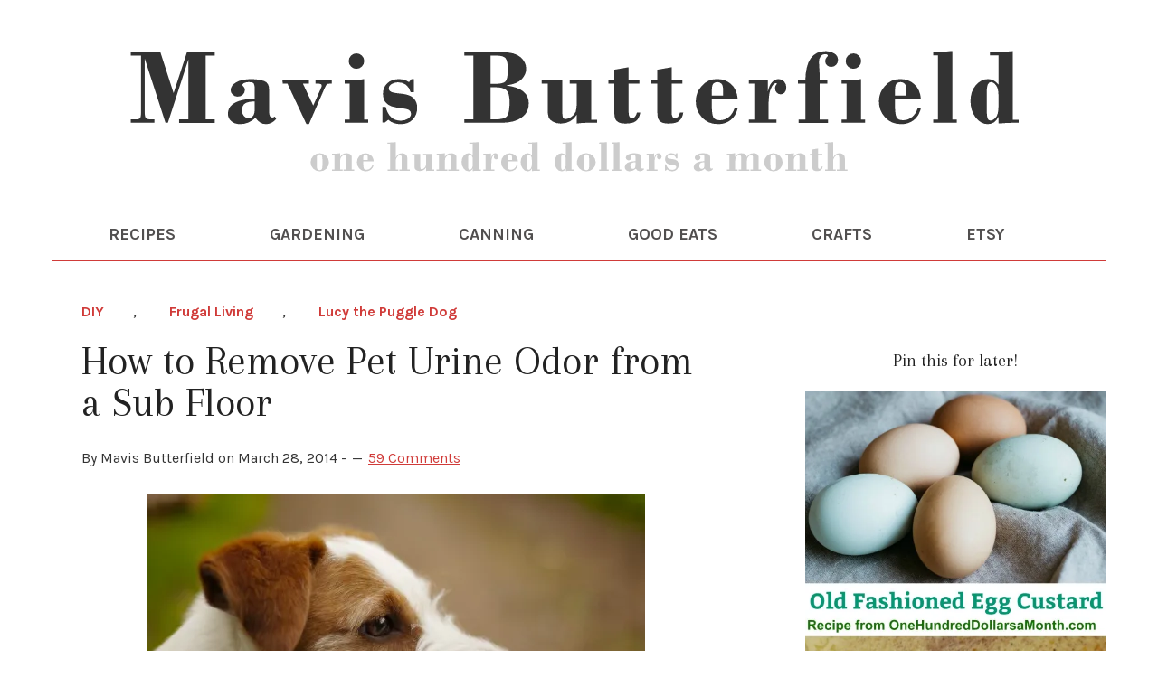

--- FILE ---
content_type: text/html; charset=UTF-8
request_url: https://www.onehundreddollarsamonth.com/how-to-remove-pet-urine-odor-from-a-sub-floor/
body_size: 30060
content:
<!DOCTYPE html>
<html lang="en-US">
<head >
<meta charset="UTF-8" />
<meta name="viewport" content="width=device-width, initial-scale=1" />
<meta name='robots' content='index, follow, max-image-preview:large, max-snippet:-1, max-video-preview:-1' />
	<style>img:is([sizes="auto" i], [sizes^="auto," i]) { contain-intrinsic-size: 3000px 1500px }</style>
	<!-- Jetpack Site Verification Tags -->
<meta name="google-site-verification" content="Gwsg6DqTKDiVQt1wXBzRr4Wo_CuFEIA79HN7X_sanBo" />

	<!-- This site is optimized with the Yoast SEO plugin v26.6 - https://yoast.com/wordpress/plugins/seo/ -->
	<title>How to Remove Pet Urine Odor from a Sub Floor - One Hundred Dollars a Month</title>
	<meta name="description" content="How to Remove Pet Urine Odor from a Sub Floor" />
	<link rel="canonical" href="https://www.onehundreddollarsamonth.com/how-to-remove-pet-urine-odor-from-a-sub-floor/" />
	<meta property="og:locale" content="en_US" />
	<meta property="og:type" content="article" />
	<meta property="og:title" content="How to Remove Pet Urine Odor from a Sub Floor - One Hundred Dollars a Month" />
	<meta property="og:description" content="How to Remove Pet Urine Odor from a Sub Floor" />
	<meta property="og:url" content="https://www.onehundreddollarsamonth.com/how-to-remove-pet-urine-odor-from-a-sub-floor/" />
	<meta property="og:site_name" content="One Hundred Dollars a Month" />
	<meta property="article:published_time" content="2014-03-28T17:52:06+00:00" />
	<meta property="article:modified_time" content="2023-06-16T23:13:08+00:00" />
	<meta property="og:image" content="https://www.onehundreddollarsamonth.com/wp-content/uploads/2014/03/How-to-Remove-Pet-Urine-Odor-from-a-Sub-Floor-2.jpg" />
	<meta property="og:image:width" content="550" />
	<meta property="og:image:height" content="1042" />
	<meta property="og:image:type" content="image/jpeg" />
	<meta name="author" content="Mavis Butterfield" />
	<meta name="twitter:card" content="summary_large_image" />
	<meta name="twitter:label1" content="Written by" />
	<meta name="twitter:data1" content="Mavis Butterfield" />
	<meta name="twitter:label2" content="Est. reading time" />
	<meta name="twitter:data2" content="2 minutes" />
	<script type="application/ld+json" class="yoast-schema-graph">{"@context":"https://schema.org","@graph":[{"@type":"Article","@id":"https://www.onehundreddollarsamonth.com/how-to-remove-pet-urine-odor-from-a-sub-floor/#article","isPartOf":{"@id":"https://www.onehundreddollarsamonth.com/how-to-remove-pet-urine-odor-from-a-sub-floor/"},"author":{"name":"Mavis Butterfield","@id":"https://www.onehundreddollarsamonth.com/#/schema/person/5af6f8a3a8da230da4242bf0524f96df"},"headline":"How to Remove Pet Urine Odor from a Sub Floor","datePublished":"2014-03-28T17:52:06+00:00","dateModified":"2023-06-16T23:13:08+00:00","mainEntityOfPage":{"@id":"https://www.onehundreddollarsamonth.com/how-to-remove-pet-urine-odor-from-a-sub-floor/"},"wordCount":264,"commentCount":59,"publisher":{"@id":"https://www.onehundreddollarsamonth.com/#/schema/person/5af6f8a3a8da230da4242bf0524f96df"},"image":{"@id":"https://www.onehundreddollarsamonth.com/how-to-remove-pet-urine-odor-from-a-sub-floor/#primaryimage"},"thumbnailUrl":"https://i0.wp.com/www.onehundreddollarsamonth.com/wp-content/uploads/2014/03/How-to-Remove-Pet-Urine-Odor-from-a-Sub-Floor-2.jpg?fit=550%2C1042&ssl=1","keywords":["DIY","Dog Urine","How to Remove Pet Urine Odor from a Sub Floor","lucy the puggle dog","Pet Urine"],"articleSection":["DIY","Frugal Living","Lucy the Puggle Dog"],"inLanguage":"en-US","potentialAction":[{"@type":"CommentAction","name":"Comment","target":["https://www.onehundreddollarsamonth.com/how-to-remove-pet-urine-odor-from-a-sub-floor/#respond"]}]},{"@type":"WebPage","@id":"https://www.onehundreddollarsamonth.com/how-to-remove-pet-urine-odor-from-a-sub-floor/","url":"https://www.onehundreddollarsamonth.com/how-to-remove-pet-urine-odor-from-a-sub-floor/","name":"How to Remove Pet Urine Odor from a Sub Floor - One Hundred Dollars a Month","isPartOf":{"@id":"https://www.onehundreddollarsamonth.com/#website"},"primaryImageOfPage":{"@id":"https://www.onehundreddollarsamonth.com/how-to-remove-pet-urine-odor-from-a-sub-floor/#primaryimage"},"image":{"@id":"https://www.onehundreddollarsamonth.com/how-to-remove-pet-urine-odor-from-a-sub-floor/#primaryimage"},"thumbnailUrl":"https://i0.wp.com/www.onehundreddollarsamonth.com/wp-content/uploads/2014/03/How-to-Remove-Pet-Urine-Odor-from-a-Sub-Floor-2.jpg?fit=550%2C1042&ssl=1","datePublished":"2014-03-28T17:52:06+00:00","dateModified":"2023-06-16T23:13:08+00:00","description":"How to Remove Pet Urine Odor from a Sub Floor","breadcrumb":{"@id":"https://www.onehundreddollarsamonth.com/how-to-remove-pet-urine-odor-from-a-sub-floor/#breadcrumb"},"inLanguage":"en-US","potentialAction":[{"@type":"ReadAction","target":["https://www.onehundreddollarsamonth.com/how-to-remove-pet-urine-odor-from-a-sub-floor/"]}]},{"@type":"ImageObject","inLanguage":"en-US","@id":"https://www.onehundreddollarsamonth.com/how-to-remove-pet-urine-odor-from-a-sub-floor/#primaryimage","url":"https://i0.wp.com/www.onehundreddollarsamonth.com/wp-content/uploads/2014/03/How-to-Remove-Pet-Urine-Odor-from-a-Sub-Floor-2.jpg?fit=550%2C1042&ssl=1","contentUrl":"https://i0.wp.com/www.onehundreddollarsamonth.com/wp-content/uploads/2014/03/How-to-Remove-Pet-Urine-Odor-from-a-Sub-Floor-2.jpg?fit=550%2C1042&ssl=1","width":550,"height":1042},{"@type":"BreadcrumbList","@id":"https://www.onehundreddollarsamonth.com/how-to-remove-pet-urine-odor-from-a-sub-floor/#breadcrumb","itemListElement":[{"@type":"ListItem","position":1,"name":"Home","item":"https://www.onehundreddollarsamonth.com/"},{"@type":"ListItem","position":2,"name":"How to Remove Pet Urine Odor from a Sub Floor"}]},{"@type":"WebSite","@id":"https://www.onehundreddollarsamonth.com/#website","url":"https://www.onehundreddollarsamonth.com/","name":"One Hundred Dollars a Month","description":"Join Mavis Butterfield for vegetable gardening and canning tips, easy recipes, and saving money strategies (Rug hooking, too!). Simple living at its best!","publisher":{"@id":"https://www.onehundreddollarsamonth.com/#/schema/person/5af6f8a3a8da230da4242bf0524f96df"},"potentialAction":[{"@type":"SearchAction","target":{"@type":"EntryPoint","urlTemplate":"https://www.onehundreddollarsamonth.com/?s={search_term_string}"},"query-input":{"@type":"PropertyValueSpecification","valueRequired":true,"valueName":"search_term_string"}}],"inLanguage":"en-US"},{"@type":["Person","Organization"],"@id":"https://www.onehundreddollarsamonth.com/#/schema/person/5af6f8a3a8da230da4242bf0524f96df","name":"Mavis Butterfield","image":{"@type":"ImageObject","inLanguage":"en-US","@id":"https://www.onehundreddollarsamonth.com/#/schema/person/image/","url":"https://i0.wp.com/www.onehundreddollarsamonth.com/wp-content/uploads/2018/10/mavis-butterfield.jpg?fit=488%2C650&ssl=1","contentUrl":"https://i0.wp.com/www.onehundreddollarsamonth.com/wp-content/uploads/2018/10/mavis-butterfield.jpg?fit=488%2C650&ssl=1","width":488,"height":650,"caption":"Mavis Butterfield"},"logo":{"@id":"https://www.onehundreddollarsamonth.com/#/schema/person/image/"}}]}</script>
	<!-- / Yoast SEO plugin. -->


<link rel='dns-prefetch' href='//static.addtoany.com' />
<link rel='dns-prefetch' href='//scripts.mediavine.com' />
<link rel='dns-prefetch' href='//stats.wp.com' />
<link rel='dns-prefetch' href='//fonts.googleapis.com' />
<link rel='dns-prefetch' href='//v0.wordpress.com' />
<link rel='dns-prefetch' href='//widgets.wp.com' />
<link rel='dns-prefetch' href='//s0.wp.com' />
<link rel='dns-prefetch' href='//0.gravatar.com' />
<link rel='dns-prefetch' href='//1.gravatar.com' />
<link rel='dns-prefetch' href='//2.gravatar.com' />
<link rel='preconnect' href='//i0.wp.com' />
<link rel='preconnect' href='//c0.wp.com' />
<link rel="alternate" type="application/rss+xml" title="One Hundred Dollars a Month &raquo; Feed" href="http://feeds.feedblitz.com/onehundreddollarsamonth" />
<link rel="alternate" type="application/rss+xml" title="One Hundred Dollars a Month &raquo; Comments Feed" href="https://www.onehundreddollarsamonth.com/comments/feed/" />
<link rel="alternate" type="application/rss+xml" title="One Hundred Dollars a Month &raquo; How to Remove Pet Urine Odor from a Sub Floor Comments Feed" href="https://www.onehundreddollarsamonth.com/how-to-remove-pet-urine-odor-from-a-sub-floor/feed/" />
		<style>
			.lazyload,
			.lazyloading {
				max-width: 100%;
			}
		</style>
		<script type="text/javascript">
/* <![CDATA[ */
window._wpemojiSettings = {"baseUrl":"https:\/\/s.w.org\/images\/core\/emoji\/15.0.3\/72x72\/","ext":".png","svgUrl":"https:\/\/s.w.org\/images\/core\/emoji\/15.0.3\/svg\/","svgExt":".svg","source":{"concatemoji":"https:\/\/www.onehundreddollarsamonth.com\/wp-includes\/js\/wp-emoji-release.min.js?ver=6.7.4"}};
/*! This file is auto-generated */
!function(i,n){var o,s,e;function c(e){try{var t={supportTests:e,timestamp:(new Date).valueOf()};sessionStorage.setItem(o,JSON.stringify(t))}catch(e){}}function p(e,t,n){e.clearRect(0,0,e.canvas.width,e.canvas.height),e.fillText(t,0,0);var t=new Uint32Array(e.getImageData(0,0,e.canvas.width,e.canvas.height).data),r=(e.clearRect(0,0,e.canvas.width,e.canvas.height),e.fillText(n,0,0),new Uint32Array(e.getImageData(0,0,e.canvas.width,e.canvas.height).data));return t.every(function(e,t){return e===r[t]})}function u(e,t,n){switch(t){case"flag":return n(e,"\ud83c\udff3\ufe0f\u200d\u26a7\ufe0f","\ud83c\udff3\ufe0f\u200b\u26a7\ufe0f")?!1:!n(e,"\ud83c\uddfa\ud83c\uddf3","\ud83c\uddfa\u200b\ud83c\uddf3")&&!n(e,"\ud83c\udff4\udb40\udc67\udb40\udc62\udb40\udc65\udb40\udc6e\udb40\udc67\udb40\udc7f","\ud83c\udff4\u200b\udb40\udc67\u200b\udb40\udc62\u200b\udb40\udc65\u200b\udb40\udc6e\u200b\udb40\udc67\u200b\udb40\udc7f");case"emoji":return!n(e,"\ud83d\udc26\u200d\u2b1b","\ud83d\udc26\u200b\u2b1b")}return!1}function f(e,t,n){var r="undefined"!=typeof WorkerGlobalScope&&self instanceof WorkerGlobalScope?new OffscreenCanvas(300,150):i.createElement("canvas"),a=r.getContext("2d",{willReadFrequently:!0}),o=(a.textBaseline="top",a.font="600 32px Arial",{});return e.forEach(function(e){o[e]=t(a,e,n)}),o}function t(e){var t=i.createElement("script");t.src=e,t.defer=!0,i.head.appendChild(t)}"undefined"!=typeof Promise&&(o="wpEmojiSettingsSupports",s=["flag","emoji"],n.supports={everything:!0,everythingExceptFlag:!0},e=new Promise(function(e){i.addEventListener("DOMContentLoaded",e,{once:!0})}),new Promise(function(t){var n=function(){try{var e=JSON.parse(sessionStorage.getItem(o));if("object"==typeof e&&"number"==typeof e.timestamp&&(new Date).valueOf()<e.timestamp+604800&&"object"==typeof e.supportTests)return e.supportTests}catch(e){}return null}();if(!n){if("undefined"!=typeof Worker&&"undefined"!=typeof OffscreenCanvas&&"undefined"!=typeof URL&&URL.createObjectURL&&"undefined"!=typeof Blob)try{var e="postMessage("+f.toString()+"("+[JSON.stringify(s),u.toString(),p.toString()].join(",")+"));",r=new Blob([e],{type:"text/javascript"}),a=new Worker(URL.createObjectURL(r),{name:"wpTestEmojiSupports"});return void(a.onmessage=function(e){c(n=e.data),a.terminate(),t(n)})}catch(e){}c(n=f(s,u,p))}t(n)}).then(function(e){for(var t in e)n.supports[t]=e[t],n.supports.everything=n.supports.everything&&n.supports[t],"flag"!==t&&(n.supports.everythingExceptFlag=n.supports.everythingExceptFlag&&n.supports[t]);n.supports.everythingExceptFlag=n.supports.everythingExceptFlag&&!n.supports.flag,n.DOMReady=!1,n.readyCallback=function(){n.DOMReady=!0}}).then(function(){return e}).then(function(){var e;n.supports.everything||(n.readyCallback(),(e=n.source||{}).concatemoji?t(e.concatemoji):e.wpemoji&&e.twemoji&&(t(e.twemoji),t(e.wpemoji)))}))}((window,document),window._wpemojiSettings);
/* ]]> */
</script>
<link rel='stylesheet' id='jetpack_related-posts-css' href='https://c0.wp.com/p/jetpack/15.3.1/modules/related-posts/related-posts.css' type='text/css' media='all' />
<link rel='stylesheet' id='sbi_styles-css' href='https://www.onehundreddollarsamonth.com/wp-content/plugins/instagram-feed/css/sbi-styles.min.css?ver=6.10.0' type='text/css' media='all' />
<link rel='stylesheet' id='lifestyle-pro-theme-css' href='https://www.onehundreddollarsamonth.com/wp-content/themes/lifestyle-pro/style.css?ver=3.07' type='text/css' media='all' />
<style id='wp-emoji-styles-inline-css' type='text/css'>

	img.wp-smiley, img.emoji {
		display: inline !important;
		border: none !important;
		box-shadow: none !important;
		height: 1em !important;
		width: 1em !important;
		margin: 0 0.07em !important;
		vertical-align: -0.1em !important;
		background: none !important;
		padding: 0 !important;
	}
</style>
<link rel='stylesheet' id='wp-block-library-css' href='https://c0.wp.com/c/6.7.4/wp-includes/css/dist/block-library/style.min.css' type='text/css' media='all' />
<style id='safe-svg-svg-icon-style-inline-css' type='text/css'>
.safe-svg-cover{text-align:center}.safe-svg-cover .safe-svg-inside{display:inline-block;max-width:100%}.safe-svg-cover svg{fill:currentColor;height:100%;max-height:100%;max-width:100%;width:100%}

</style>
<link rel='stylesheet' id='mediaelement-css' href='https://c0.wp.com/c/6.7.4/wp-includes/js/mediaelement/mediaelementplayer-legacy.min.css' type='text/css' media='all' />
<link rel='stylesheet' id='wp-mediaelement-css' href='https://c0.wp.com/c/6.7.4/wp-includes/js/mediaelement/wp-mediaelement.min.css' type='text/css' media='all' />
<style id='jetpack-sharing-buttons-style-inline-css' type='text/css'>
.jetpack-sharing-buttons__services-list{display:flex;flex-direction:row;flex-wrap:wrap;gap:0;list-style-type:none;margin:5px;padding:0}.jetpack-sharing-buttons__services-list.has-small-icon-size{font-size:12px}.jetpack-sharing-buttons__services-list.has-normal-icon-size{font-size:16px}.jetpack-sharing-buttons__services-list.has-large-icon-size{font-size:24px}.jetpack-sharing-buttons__services-list.has-huge-icon-size{font-size:36px}@media print{.jetpack-sharing-buttons__services-list{display:none!important}}.editor-styles-wrapper .wp-block-jetpack-sharing-buttons{gap:0;padding-inline-start:0}ul.jetpack-sharing-buttons__services-list.has-background{padding:1.25em 2.375em}
</style>
<style id='classic-theme-styles-inline-css' type='text/css'>
/*! This file is auto-generated */
.wp-block-button__link{color:#fff;background-color:#32373c;border-radius:9999px;box-shadow:none;text-decoration:none;padding:calc(.667em + 2px) calc(1.333em + 2px);font-size:1.125em}.wp-block-file__button{background:#32373c;color:#fff;text-decoration:none}
</style>
<style id='global-styles-inline-css' type='text/css'>
:root{--wp--preset--aspect-ratio--square: 1;--wp--preset--aspect-ratio--4-3: 4/3;--wp--preset--aspect-ratio--3-4: 3/4;--wp--preset--aspect-ratio--3-2: 3/2;--wp--preset--aspect-ratio--2-3: 2/3;--wp--preset--aspect-ratio--16-9: 16/9;--wp--preset--aspect-ratio--9-16: 9/16;--wp--preset--color--black: #000000;--wp--preset--color--cyan-bluish-gray: #abb8c3;--wp--preset--color--white: #ffffff;--wp--preset--color--pale-pink: #f78da7;--wp--preset--color--vivid-red: #cf2e2e;--wp--preset--color--luminous-vivid-orange: #ff6900;--wp--preset--color--luminous-vivid-amber: #fcb900;--wp--preset--color--light-green-cyan: #7bdcb5;--wp--preset--color--vivid-green-cyan: #00d084;--wp--preset--color--pale-cyan-blue: #8ed1fc;--wp--preset--color--vivid-cyan-blue: #0693e3;--wp--preset--color--vivid-purple: #9b51e0;--wp--preset--gradient--vivid-cyan-blue-to-vivid-purple: linear-gradient(135deg,rgba(6,147,227,1) 0%,rgb(155,81,224) 100%);--wp--preset--gradient--light-green-cyan-to-vivid-green-cyan: linear-gradient(135deg,rgb(122,220,180) 0%,rgb(0,208,130) 100%);--wp--preset--gradient--luminous-vivid-amber-to-luminous-vivid-orange: linear-gradient(135deg,rgba(252,185,0,1) 0%,rgba(255,105,0,1) 100%);--wp--preset--gradient--luminous-vivid-orange-to-vivid-red: linear-gradient(135deg,rgba(255,105,0,1) 0%,rgb(207,46,46) 100%);--wp--preset--gradient--very-light-gray-to-cyan-bluish-gray: linear-gradient(135deg,rgb(238,238,238) 0%,rgb(169,184,195) 100%);--wp--preset--gradient--cool-to-warm-spectrum: linear-gradient(135deg,rgb(74,234,220) 0%,rgb(151,120,209) 20%,rgb(207,42,186) 40%,rgb(238,44,130) 60%,rgb(251,105,98) 80%,rgb(254,248,76) 100%);--wp--preset--gradient--blush-light-purple: linear-gradient(135deg,rgb(255,206,236) 0%,rgb(152,150,240) 100%);--wp--preset--gradient--blush-bordeaux: linear-gradient(135deg,rgb(254,205,165) 0%,rgb(254,45,45) 50%,rgb(107,0,62) 100%);--wp--preset--gradient--luminous-dusk: linear-gradient(135deg,rgb(255,203,112) 0%,rgb(199,81,192) 50%,rgb(65,88,208) 100%);--wp--preset--gradient--pale-ocean: linear-gradient(135deg,rgb(255,245,203) 0%,rgb(182,227,212) 50%,rgb(51,167,181) 100%);--wp--preset--gradient--electric-grass: linear-gradient(135deg,rgb(202,248,128) 0%,rgb(113,206,126) 100%);--wp--preset--gradient--midnight: linear-gradient(135deg,rgb(2,3,129) 0%,rgb(40,116,252) 100%);--wp--preset--font-size--small: 13px;--wp--preset--font-size--medium: 20px;--wp--preset--font-size--large: 36px;--wp--preset--font-size--x-large: 42px;--wp--preset--spacing--20: 0.44rem;--wp--preset--spacing--30: 0.67rem;--wp--preset--spacing--40: 1rem;--wp--preset--spacing--50: 1.5rem;--wp--preset--spacing--60: 2.25rem;--wp--preset--spacing--70: 3.38rem;--wp--preset--spacing--80: 5.06rem;--wp--preset--shadow--natural: 6px 6px 9px rgba(0, 0, 0, 0.2);--wp--preset--shadow--deep: 12px 12px 50px rgba(0, 0, 0, 0.4);--wp--preset--shadow--sharp: 6px 6px 0px rgba(0, 0, 0, 0.2);--wp--preset--shadow--outlined: 6px 6px 0px -3px rgba(255, 255, 255, 1), 6px 6px rgba(0, 0, 0, 1);--wp--preset--shadow--crisp: 6px 6px 0px rgba(0, 0, 0, 1);}:where(.is-layout-flex){gap: 0.5em;}:where(.is-layout-grid){gap: 0.5em;}body .is-layout-flex{display: flex;}.is-layout-flex{flex-wrap: wrap;align-items: center;}.is-layout-flex > :is(*, div){margin: 0;}body .is-layout-grid{display: grid;}.is-layout-grid > :is(*, div){margin: 0;}:where(.wp-block-columns.is-layout-flex){gap: 2em;}:where(.wp-block-columns.is-layout-grid){gap: 2em;}:where(.wp-block-post-template.is-layout-flex){gap: 1.25em;}:where(.wp-block-post-template.is-layout-grid){gap: 1.25em;}.has-black-color{color: var(--wp--preset--color--black) !important;}.has-cyan-bluish-gray-color{color: var(--wp--preset--color--cyan-bluish-gray) !important;}.has-white-color{color: var(--wp--preset--color--white) !important;}.has-pale-pink-color{color: var(--wp--preset--color--pale-pink) !important;}.has-vivid-red-color{color: var(--wp--preset--color--vivid-red) !important;}.has-luminous-vivid-orange-color{color: var(--wp--preset--color--luminous-vivid-orange) !important;}.has-luminous-vivid-amber-color{color: var(--wp--preset--color--luminous-vivid-amber) !important;}.has-light-green-cyan-color{color: var(--wp--preset--color--light-green-cyan) !important;}.has-vivid-green-cyan-color{color: var(--wp--preset--color--vivid-green-cyan) !important;}.has-pale-cyan-blue-color{color: var(--wp--preset--color--pale-cyan-blue) !important;}.has-vivid-cyan-blue-color{color: var(--wp--preset--color--vivid-cyan-blue) !important;}.has-vivid-purple-color{color: var(--wp--preset--color--vivid-purple) !important;}.has-black-background-color{background-color: var(--wp--preset--color--black) !important;}.has-cyan-bluish-gray-background-color{background-color: var(--wp--preset--color--cyan-bluish-gray) !important;}.has-white-background-color{background-color: var(--wp--preset--color--white) !important;}.has-pale-pink-background-color{background-color: var(--wp--preset--color--pale-pink) !important;}.has-vivid-red-background-color{background-color: var(--wp--preset--color--vivid-red) !important;}.has-luminous-vivid-orange-background-color{background-color: var(--wp--preset--color--luminous-vivid-orange) !important;}.has-luminous-vivid-amber-background-color{background-color: var(--wp--preset--color--luminous-vivid-amber) !important;}.has-light-green-cyan-background-color{background-color: var(--wp--preset--color--light-green-cyan) !important;}.has-vivid-green-cyan-background-color{background-color: var(--wp--preset--color--vivid-green-cyan) !important;}.has-pale-cyan-blue-background-color{background-color: var(--wp--preset--color--pale-cyan-blue) !important;}.has-vivid-cyan-blue-background-color{background-color: var(--wp--preset--color--vivid-cyan-blue) !important;}.has-vivid-purple-background-color{background-color: var(--wp--preset--color--vivid-purple) !important;}.has-black-border-color{border-color: var(--wp--preset--color--black) !important;}.has-cyan-bluish-gray-border-color{border-color: var(--wp--preset--color--cyan-bluish-gray) !important;}.has-white-border-color{border-color: var(--wp--preset--color--white) !important;}.has-pale-pink-border-color{border-color: var(--wp--preset--color--pale-pink) !important;}.has-vivid-red-border-color{border-color: var(--wp--preset--color--vivid-red) !important;}.has-luminous-vivid-orange-border-color{border-color: var(--wp--preset--color--luminous-vivid-orange) !important;}.has-luminous-vivid-amber-border-color{border-color: var(--wp--preset--color--luminous-vivid-amber) !important;}.has-light-green-cyan-border-color{border-color: var(--wp--preset--color--light-green-cyan) !important;}.has-vivid-green-cyan-border-color{border-color: var(--wp--preset--color--vivid-green-cyan) !important;}.has-pale-cyan-blue-border-color{border-color: var(--wp--preset--color--pale-cyan-blue) !important;}.has-vivid-cyan-blue-border-color{border-color: var(--wp--preset--color--vivid-cyan-blue) !important;}.has-vivid-purple-border-color{border-color: var(--wp--preset--color--vivid-purple) !important;}.has-vivid-cyan-blue-to-vivid-purple-gradient-background{background: var(--wp--preset--gradient--vivid-cyan-blue-to-vivid-purple) !important;}.has-light-green-cyan-to-vivid-green-cyan-gradient-background{background: var(--wp--preset--gradient--light-green-cyan-to-vivid-green-cyan) !important;}.has-luminous-vivid-amber-to-luminous-vivid-orange-gradient-background{background: var(--wp--preset--gradient--luminous-vivid-amber-to-luminous-vivid-orange) !important;}.has-luminous-vivid-orange-to-vivid-red-gradient-background{background: var(--wp--preset--gradient--luminous-vivid-orange-to-vivid-red) !important;}.has-very-light-gray-to-cyan-bluish-gray-gradient-background{background: var(--wp--preset--gradient--very-light-gray-to-cyan-bluish-gray) !important;}.has-cool-to-warm-spectrum-gradient-background{background: var(--wp--preset--gradient--cool-to-warm-spectrum) !important;}.has-blush-light-purple-gradient-background{background: var(--wp--preset--gradient--blush-light-purple) !important;}.has-blush-bordeaux-gradient-background{background: var(--wp--preset--gradient--blush-bordeaux) !important;}.has-luminous-dusk-gradient-background{background: var(--wp--preset--gradient--luminous-dusk) !important;}.has-pale-ocean-gradient-background{background: var(--wp--preset--gradient--pale-ocean) !important;}.has-electric-grass-gradient-background{background: var(--wp--preset--gradient--electric-grass) !important;}.has-midnight-gradient-background{background: var(--wp--preset--gradient--midnight) !important;}.has-small-font-size{font-size: var(--wp--preset--font-size--small) !important;}.has-medium-font-size{font-size: var(--wp--preset--font-size--medium) !important;}.has-large-font-size{font-size: var(--wp--preset--font-size--large) !important;}.has-x-large-font-size{font-size: var(--wp--preset--font-size--x-large) !important;}
:where(.wp-block-post-template.is-layout-flex){gap: 1.25em;}:where(.wp-block-post-template.is-layout-grid){gap: 1.25em;}
:where(.wp-block-columns.is-layout-flex){gap: 2em;}:where(.wp-block-columns.is-layout-grid){gap: 2em;}
:root :where(.wp-block-pullquote){font-size: 1.5em;line-height: 1.6;}
</style>
<link rel='stylesheet' id='dashicons-css' href='https://c0.wp.com/c/6.7.4/wp-includes/css/dashicons.min.css' type='text/css' media='all' />
<link rel='stylesheet' id='google-fonts-css' href='//fonts.googleapis.com/css?family=Droid+Sans%3A400%2C700%7CRoboto+Slab%3A400%2C300%2C700&#038;ver=3.07' type='text/css' media='all' />
<link rel='stylesheet' id='jetpack_likes-css' href='https://c0.wp.com/p/jetpack/15.3.1/modules/likes/style.css' type='text/css' media='all' />
<link rel='stylesheet' id='simple-social-icons-font-css' href='https://www.onehundreddollarsamonth.com/wp-content/plugins/simple-social-icons/css/style.css?ver=4.0.0' type='text/css' media='all' />
<link rel='stylesheet' id='addtoany-css' href='https://www.onehundreddollarsamonth.com/wp-content/plugins/add-to-any/addtoany.min.css?ver=1.16' type='text/css' media='all' />
<script type="text/javascript" id="jetpack_related-posts-js-extra">
/* <![CDATA[ */
var related_posts_js_options = {"post_heading":"h4"};
/* ]]> */
</script>
<script type="text/javascript" src="https://c0.wp.com/p/jetpack/15.3.1/_inc/build/related-posts/related-posts.min.js" id="jetpack_related-posts-js"></script>
<script type="text/javascript" id="addtoany-core-js-before">
/* <![CDATA[ */
window.a2a_config=window.a2a_config||{};a2a_config.callbacks=[];a2a_config.overlays=[];a2a_config.templates={};
/* ]]> */
</script>
<script type="text/javascript" defer src="https://static.addtoany.com/menu/page.js" id="addtoany-core-js"></script>
<script type="text/javascript" src="https://c0.wp.com/c/6.7.4/wp-includes/js/jquery/jquery.min.js" id="jquery-core-js"></script>
<script type="text/javascript" src="https://c0.wp.com/c/6.7.4/wp-includes/js/jquery/jquery-migrate.min.js" id="jquery-migrate-js"></script>
<script type="text/javascript" defer src="https://www.onehundreddollarsamonth.com/wp-content/plugins/add-to-any/addtoany.min.js?ver=1.1" id="addtoany-jquery-js"></script>
<script type="text/javascript" async="async" fetchpriority="high" data-noptimize="1" data-cfasync="false" src="https://scripts.mediavine.com/tags/one-hundred-dollars-a-month.js?ver=6.7.4" id="mv-script-wrapper-js"></script>
<script type="text/javascript" src="https://www.onehundreddollarsamonth.com/wp-content/plugins/related-posts-thumbnails/assets/js/front.min.js?ver=4.3.1" id="rpt_front_style-js"></script>
<script type="text/javascript" src="https://www.onehundreddollarsamonth.com/wp-content/plugins/related-posts-thumbnails/assets/js/lazy-load.js?ver=4.3.1" id="rpt-lazy-load-js"></script>
<script type="text/javascript" src="https://www.onehundreddollarsamonth.com/wp-content/themes/lifestyle-pro/js/responsive-menu.js?ver=1.0.0" id="lifestyle-responsive-menu-js"></script>
<link rel="https://api.w.org/" href="https://www.onehundreddollarsamonth.com/wp-json/" /><link rel="alternate" title="JSON" type="application/json" href="https://www.onehundreddollarsamonth.com/wp-json/wp/v2/posts/72111" /><link rel="EditURI" type="application/rsd+xml" title="RSD" href="https://www.onehundreddollarsamonth.com/xmlrpc.php?rsd" />
<meta name="generator" content="WordPress 6.7.4" />
<link rel='shortlink' href='https://www.onehundreddollarsamonth.com/?p=72111' />
<link rel="alternate" title="oEmbed (JSON)" type="application/json+oembed" href="https://www.onehundreddollarsamonth.com/wp-json/oembed/1.0/embed?url=https%3A%2F%2Fwww.onehundreddollarsamonth.com%2Fhow-to-remove-pet-urine-odor-from-a-sub-floor%2F" />
<link rel="alternate" title="oEmbed (XML)" type="text/xml+oembed" href="https://www.onehundreddollarsamonth.com/wp-json/oembed/1.0/embed?url=https%3A%2F%2Fwww.onehundreddollarsamonth.com%2Fhow-to-remove-pet-urine-odor-from-a-sub-floor%2F&#038;format=xml" />
        <style>
            #related_posts_thumbnails li {
                border-right: 1px solid #DDDDDD;
                background-color: #FFFFFF            }

            #related_posts_thumbnails li:hover {
                background-color: #EEEEEF;
            }

            .relpost_content {
                font-size: 15px;
                color: #333333;
            }

            .relpost-block-single {
                background-color: #FFFFFF;
                border-right: 1px solid #DDDDDD;
                border-left: 1px solid #DDDDDD;
                margin-right: -1px;
            }

            .relpost-block-single:hover {
                background-color: #EEEEEF;
            }
        </style>

        	<style>img#wpstats{display:none}</style>
				<script>
			document.documentElement.className = document.documentElement.className.replace('no-js', 'js');
		</script>
				<style>
			.no-js img.lazyload {
				display: none;
			}

			figure.wp-block-image img.lazyloading {
				min-width: 150px;
			}

			.lazyload,
			.lazyloading {
				--smush-placeholder-width: 100px;
				--smush-placeholder-aspect-ratio: 1/1;
				width: var(--smush-image-width, var(--smush-placeholder-width)) !important;
				aspect-ratio: var(--smush-image-aspect-ratio, var(--smush-placeholder-aspect-ratio)) !important;
			}

						.lazyload, .lazyloading {
				opacity: 0;
			}

			.lazyloaded {
				opacity: 1;
				transition: opacity 400ms;
				transition-delay: 0ms;
			}

					</style>
		<link rel="icon" href="https://www.onehundreddollarsamonth.com/wp-content/themes/lifestyle-pro/images/favicon.ico" />
<link rel="pingback" href="https://www.onehundreddollarsamonth.com/xmlrpc.php" />
<link rel="preconnect" href="https://fonts.gstatic.com">
<link href="https://fonts.googleapis.com/css2?family=Arapey:ital@0;1&family=Karla:ital,wght@0,400;0,700;1,400&display=swap" rel="stylesheet">

<script async defer data-pin-hover="true" data-pin-tall="true" data-pin-round="true" data-pin-save="false" src="//assets.pinterest.com/js/pinit.js"></script><style type="text/css">.site-title a { background: url(https://www.onehundreddollarsamonth.com/wp-content/uploads/2020/12/Home-Header-OHAM-01-01.svg) no-repeat !important; }</style>
<!-- Google Tag Manager -->
<script>(function(w,d,s,l,i){w[l]=w[l]||[];w[l].push({'gtm.start':
new Date().getTime(),event:'gtm.js'});var f=d.getElementsByTagName(s)[0],
j=d.createElement(s),dl=l!='dataLayer'?'&l='+l:'';j.async=true;j.src=
'https://www.googletagmanager.com/gtm.js?id='+i+dl;f.parentNode.insertBefore(j,f);
})(window,document,'script','dataLayer','GTM-NZ69Q85');</script>
<!-- End Google Tag Manager --></head>
<body class="post-template-default single single-post postid-72111 single-format-standard custom-header header-image header-full-width content-sidebar genesis-breadcrumbs-hidden genesis-footer-widgets-hidden"><!-- Google Tag Manager (noscript) -->
<noscript><iframe data-src="https://www.googletagmanager.com/ns.html?id=GTM-NZ69Q85"
height="0" width="0" style="display:none;visibility:hidden" src="[data-uri]" class="lazyload" data-load-mode="1"></iframe></noscript>
<!-- End Google Tag Manager (noscript) --><div class="site-container"><header class="site-header"><div class="wrap"><div class="title-area"><p class="site-title"><a href="https://www.onehundreddollarsamonth.com/">One Hundred Dollars a Month</a></p><p class="site-description">Join Mavis Butterfield for vegetable gardening and canning tips, easy recipes, and saving money strategies (Rug hooking, too!). Simple living at its best!</p></div></div></header><nav class="nav-primary" aria-label="Main"><div class="wrap"><ul id="menu-primary" class="menu genesis-nav-menu menu-primary"><li id="menu-item-157192" class="menu-item menu-item-type-custom menu-item-object-custom menu-item-157192"><a href="http://www.onehundreddollarsamonth.com/recipe-list-archive/"><span >RECIPES</span></a></li>
<li id="menu-item-221969" class="menu-item menu-item-type-taxonomy menu-item-object-category menu-item-221969"><a href="https://www.onehundreddollarsamonth.com/category/gardening/"><span >GARDENING</span></a></li>
<li id="menu-item-226067" class="menu-item menu-item-type-custom menu-item-object-custom menu-item-226067"><a href="https://www.onehundreddollarsamonth.com/category/recipe/canning-101/"><span >CANNING</span></a></li>
<li id="menu-item-225935" class="menu-item menu-item-type-custom menu-item-object-custom menu-item-225935"><a href="https://www.onehundreddollarsamonth.com/category/save-the-bakeries/"><span >GOOD EATS</span></a></li>
<li id="menu-item-156849" class="menu-item menu-item-type-taxonomy menu-item-object-category menu-item-156849"><a href="https://www.onehundreddollarsamonth.com/category/arts-crafts/"><span >CRAFTS</span></a></li>
<li id="menu-item-225938" class="menu-item menu-item-type-custom menu-item-object-custom menu-item-225938"><a href="https://www.etsy.com/shop/mavisbutterfield"><span >ETSY</span></a></li>
</ul></div></nav><div class="site-inner"><div class="content-sidebar-wrap"><main class="content"><div id="before-entry-category"><span class="entry-categories"><a href="https://www.onehundreddollarsamonth.com/category/diy/" rel="category tag">DIY</a>, <a href="https://www.onehundreddollarsamonth.com/category/frugal-living-2/" rel="category tag">Frugal Living</a>, <a href="https://www.onehundreddollarsamonth.com/category/lucy-the-puggle-dog/" rel="category tag">Lucy the Puggle Dog</a></span></div>
 <article class="post-72111 post type-post status-publish format-standard has-post-thumbnail category-diy category-frugal-living-2 category-lucy-the-puggle-dog tag-diy tag-dog-urine tag-how-to-remove-pet-urine-odor-from-a-sub-floor tag-lucy-the-puggle-dog-2 tag-pet-urine mv-content-wrapper entry" aria-label="How to Remove Pet Urine Odor from a Sub Floor"><header class="entry-header"><h1 class="entry-title">How to Remove Pet Urine Odor from a Sub Floor</h1>
<p class="entry-meta">By <span class="entry-author"><span class="entry-author-name">Mavis Butterfield</span></span> on <time class="entry-time">March 28, 2014</time> - <span class="entry-comments-link"><a href="https://www.onehundreddollarsamonth.com/how-to-remove-pet-urine-odor-from-a-sub-floor/#comments">59 Comments</a></span></p></header><div class="entry-content"><div style="display: none;"><img data-recalc-dims="1" decoding="async" data-pin-url="https://www.onehundreddollarsamonth.com/how-to-remove-pet-urine-odor-from-a-sub-floor/?tp_image_id=190358" data-pin-title="How to Remove Pet Urine Odor from a Sub Floor" class="aligncenter size-full wp-image-190358 lazyload" data-src="https://i0.wp.com/onehundreddollarsamonth.com/wp-content/uploads/2014/03/How-to-Remove-Pet-Urine-Odor-from-a-Sub-Floor-1.jpg?resize=800%2C1516&#038;ssl=1" alt="" width="800" height="1516" data-srcset="https://i0.wp.com/www.onehundreddollarsamonth.com/wp-content/uploads/2014/03/How-to-Remove-Pet-Urine-Odor-from-a-Sub-Floor-1.jpg?w=800&amp;ssl=1 800w, https://i0.wp.com/www.onehundreddollarsamonth.com/wp-content/uploads/2014/03/How-to-Remove-Pet-Urine-Odor-from-a-Sub-Floor-1.jpg?resize=158%2C300&amp;ssl=1 158w, https://i0.wp.com/www.onehundreddollarsamonth.com/wp-content/uploads/2014/03/How-to-Remove-Pet-Urine-Odor-from-a-Sub-Floor-1.jpg?resize=768%2C1455&amp;ssl=1 768w, https://i0.wp.com/www.onehundreddollarsamonth.com/wp-content/uploads/2014/03/How-to-Remove-Pet-Urine-Odor-from-a-Sub-Floor-1.jpg?resize=540%2C1024&amp;ssl=1 540w" data-sizes="(max-width: 800px) 100vw, 800px" src="[data-uri]" style="--smush-placeholder-width: 800px; --smush-placeholder-aspect-ratio: 800/1516;" /></div>
<p><img data-recalc-dims="1" decoding="async" data-pin-url="https://www.onehundreddollarsamonth.com/how-to-remove-pet-urine-odor-from-a-sub-floor/?tp_image_id=190359" data-pin-title="How to Remove Pet Urine Odor from a Sub Floor" class="aligncenter size-full wp-image-190359 lazyload" data-src="https://i0.wp.com/onehundreddollarsamonth.com/wp-content/uploads/2014/03/How-to-Remove-Pet-Urine-Odor-from-a-Sub-Floor-2.jpg?resize=550%2C1042&#038;ssl=1" alt="" width="550" height="1042" data-srcset="https://i0.wp.com/www.onehundreddollarsamonth.com/wp-content/uploads/2014/03/How-to-Remove-Pet-Urine-Odor-from-a-Sub-Floor-2.jpg?w=550&amp;ssl=1 550w, https://i0.wp.com/www.onehundreddollarsamonth.com/wp-content/uploads/2014/03/How-to-Remove-Pet-Urine-Odor-from-a-Sub-Floor-2.jpg?resize=158%2C300&amp;ssl=1 158w, https://i0.wp.com/www.onehundreddollarsamonth.com/wp-content/uploads/2014/03/How-to-Remove-Pet-Urine-Odor-from-a-Sub-Floor-2.jpg?resize=540%2C1024&amp;ssl=1 540w" data-sizes="(max-width: 550px) 100vw, 550px" src="[data-uri]" style="--smush-placeholder-width: 550px; --smush-placeholder-aspect-ratio: 550/1042;" /></p>
<p>Okay, so I know this little &#8220;how to&#8221; isn&#8217;t for everyone, but there HAS to be some of you out there who are in the same boat, so I thought I would share. &nbsp;We recently had our carpets replaced. &nbsp;</p>
<p>When we were building our house, we thought it would be a great idea to put white berber carpet in. &nbsp;What a stupid idea that was. &nbsp;So, after 8 years, and a few Lucy the &#8220;puddle&#8221; dog accidents, we had to deal with treating the sub floor before we could lay down the new carpet.</p>
<p><a href="https://i0.wp.com/onehundreddollarsamonth.com/wp-content/uploads/2014/03/kilz-How-to-Remove-Pet-Urine-Odor-from-a-Sub-Floor.jpg?ssl=1"><img data-recalc-dims="1" decoding="async" data-pin-url="https://www.onehundreddollarsamonth.com/how-to-remove-pet-urine-odor-from-a-sub-floor/?tp_image_id=72114" data-pin-title="How to Remove Pet Urine Odor from a Sub Floor" class="aligncenter size-full wp-image-72114 lazyload" data-src="https://i0.wp.com/onehundreddollarsamonth.com/wp-content/uploads/2014/03/kilz-How-to-Remove-Pet-Urine-Odor-from-a-Sub-Floor.jpg?resize=550%2C367&#038;ssl=1" alt="kilz How to Remove Pet Urine Odor from a Sub Floor" width="550" height="367" data-srcset="https://i0.wp.com/www.onehundreddollarsamonth.com/wp-content/uploads/2014/03/kilz-How-to-Remove-Pet-Urine-Odor-from-a-Sub-Floor.jpg?w=550&amp;ssl=1 550w, https://i0.wp.com/www.onehundreddollarsamonth.com/wp-content/uploads/2014/03/kilz-How-to-Remove-Pet-Urine-Odor-from-a-Sub-Floor.jpg?resize=300%2C200&amp;ssl=1 300w" data-sizes="(max-width: 550px) 100vw, 550px" src="[data-uri]" style="--smush-placeholder-width: 550px; --smush-placeholder-aspect-ratio: 550/367;" /></a></p>
<p><strong>Kilz</strong> was recommended by our flooring contractor {make sure to get the oil-based version}. &nbsp;So, that is what we went with.</p>
<p><a href="https://i0.wp.com/onehundreddollarsamonth.com/wp-content/uploads/2014/03/How-to-Remove-Pet-Urine-Odor-from-a-Sub-Floor.jpg?ssl=1"><img data-recalc-dims="1" decoding="async" data-pin-url="https://www.onehundreddollarsamonth.com/how-to-remove-pet-urine-odor-from-a-sub-floor/?tp_image_id=72113" data-pin-title="How to Remove Pet Urine Odor from a Sub Floor" class="aligncenter size-full wp-image-72113 lazyload" data-src="https://i0.wp.com/onehundreddollarsamonth.com/wp-content/uploads/2014/03/How-to-Remove-Pet-Urine-Odor-from-a-Sub-Floor.jpg?resize=550%2C367&#038;ssl=1" alt="How to Remove Pet Urine Odor from a Sub Floor" width="550" height="367" data-srcset="https://i0.wp.com/www.onehundreddollarsamonth.com/wp-content/uploads/2014/03/How-to-Remove-Pet-Urine-Odor-from-a-Sub-Floor.jpg?w=550&amp;ssl=1 550w, https://i0.wp.com/www.onehundreddollarsamonth.com/wp-content/uploads/2014/03/How-to-Remove-Pet-Urine-Odor-from-a-Sub-Floor.jpg?resize=300%2C200&amp;ssl=1 300w" data-sizes="(max-width: 550px) 100vw, 550px" src="[data-uri]" style="--smush-placeholder-width: 550px; --smush-placeholder-aspect-ratio: 550/367;" /></a></p>
<p>To use it, first you have to rip up all of the carpet. &nbsp;Try not to beat yourself up when you see what&#8217;s underneath. &nbsp;It&#8217;s gross. &nbsp;It will make you feel like a dirty person&#8211;even if you have vacuumed religiously.</p>
<p>Get a shop vac and clear out any dust, sand, etc. &nbsp;The sub floor should be smooth. &nbsp;Then, put on a mask of some sort, because this stuff has a pretty strong odor. &nbsp;I used one thick coat of Kilz on both the sub floor and the cement.</p>
<p>We let it dry completely. &nbsp;Then, the contractor came in and laid the new carpet. &nbsp;No more smell. &nbsp;No more berber. &nbsp;Life is good.</p>
<p>Have any of you ever had to do this?</p>
<p>~Mavis</p>

<div id='jp-relatedposts' class='jp-relatedposts' >
	
</div><div class="addtoany_share_save_container addtoany_content addtoany_content_bottom"><div class="addtoany_header">SHARE:</div><div class="a2a_kit a2a_kit_size_32 addtoany_list" data-a2a-url="https://www.onehundreddollarsamonth.com/how-to-remove-pet-urine-odor-from-a-sub-floor/" data-a2a-title="How to Remove Pet Urine Odor from a Sub Floor"><a class="a2a_button_facebook" href="https://www.addtoany.com/add_to/facebook?linkurl=https%3A%2F%2Fwww.onehundreddollarsamonth.com%2Fhow-to-remove-pet-urine-odor-from-a-sub-floor%2F&amp;linkname=How%20to%20Remove%20Pet%20Urine%20Odor%20from%20a%20Sub%20Floor" title="Facebook" rel="nofollow noopener" target="_blank"></a><a class="a2a_button_twitter" href="https://www.addtoany.com/add_to/twitter?linkurl=https%3A%2F%2Fwww.onehundreddollarsamonth.com%2Fhow-to-remove-pet-urine-odor-from-a-sub-floor%2F&amp;linkname=How%20to%20Remove%20Pet%20Urine%20Odor%20from%20a%20Sub%20Floor" title="Twitter" rel="nofollow noopener" target="_blank"></a><a class="a2a_button_pinterest" href="https://www.addtoany.com/add_to/pinterest?linkurl=https%3A%2F%2Fwww.onehundreddollarsamonth.com%2Fhow-to-remove-pet-urine-odor-from-a-sub-floor%2F&amp;linkname=How%20to%20Remove%20Pet%20Urine%20Odor%20from%20a%20Sub%20Floor" title="Pinterest" rel="nofollow noopener" target="_blank"></a><a class="a2a_button_print" href="https://www.addtoany.com/add_to/print?linkurl=https%3A%2F%2Fwww.onehundreddollarsamonth.com%2Fhow-to-remove-pet-urine-odor-from-a-sub-floor%2F&amp;linkname=How%20to%20Remove%20Pet%20Urine%20Odor%20from%20a%20Sub%20Floor" title="Print" rel="nofollow noopener" target="_blank"></a><a class="a2a_dd addtoany_no_icon addtoany_share_save addtoany_share" href="https://www.addtoany.com/share">OTHER</a></div></div><!--<rdf:RDF xmlns:rdf="http://www.w3.org/1999/02/22-rdf-syntax-ns#"
			xmlns:dc="http://purl.org/dc/elements/1.1/"
			xmlns:trackback="http://madskills.com/public/xml/rss/module/trackback/">
		<rdf:Description rdf:about="https://www.onehundreddollarsamonth.com/how-to-remove-pet-urine-odor-from-a-sub-floor/"
    dc:identifier="https://www.onehundreddollarsamonth.com/how-to-remove-pet-urine-odor-from-a-sub-floor/"
    dc:title="How to Remove Pet Urine Odor from a Sub Floor"
    trackback:ping="https://www.onehundreddollarsamonth.com/how-to-remove-pet-urine-odor-from-a-sub-floor/trackback/" />
</rdf:RDF>-->
</div><div id="disclosure" ><p><small><i>This post may contain affiliate links. These affiliate links help support this site. For more information, please see my <a href="http://www.onehundreddollarsamonth.com/dffgdfg/">disclosure policy</a>. Thank you for supporting One Hundred Dollars a Month.</i></small></p></div>
 <footer class="entry-footer"><p class="entry-meta"><span class="entry-comments-link"><a href="https://www.onehundreddollarsamonth.com/how-to-remove-pet-urine-odor-from-a-sub-floor/#comments">59 Comments</a></span></p><div id="more-from-cat" align="center">Read More Posts About <a href="https://www.onehundreddollarsamonth.com/category/diy/">DIY</a></div>
<!-- relpost-thumb-wrapper --><div class="relpost-thumb-wrapper"><!-- filter-class --><div class="relpost-thumb-container"><style>.relpost-block-single-image, .relpost-post-image { margin-bottom: 10px; }</style><div style="clear: both"></div><div style="clear: both"></div><!-- relpost-block-container --><div class="relpost-block-container relpost-block-column-layout" style="--relposth-columns: 3;--relposth-columns_t: 3; --relposth-columns_m: 3"><a href="https://www.onehundreddollarsamonth.com/money-saving-tip-diy-fabric-softener/"class="relpost-block-single" ><div class="relpost-custom-block-single"><div class="relpost-block-single-image rpt-lazyload" aria-hidden="true" role="img" data-bg="https://i0.wp.com/www.onehundreddollarsamonth.com/wp-content/uploads/2014/01/fabric-softener-supplies.jpg?resize=150%2C150&#038;ssl=1" style="background: transparent no-repeat scroll 0% 0%; width: 150px; height: 150px; aspect-ratio: 4/3;"></div><div class="relpost-block-single-text"  style="height: 75px;font-family: Arial;  font-size: 15px;  color: #333333;"><h2 class="relpost_card_title">Money Saving Tip - DIY Fabric Softener</h2><div class="relpost_card_exerpt">

Several months ago, I star...</div></div></div></a><a href="https://www.onehundreddollarsamonth.com/10-best-places-sell-stuff-online/"class="relpost-block-single" ><div class="relpost-custom-block-single"><div class="relpost-block-single-image rpt-lazyload" aria-hidden="true" role="img" data-bg="https://i0.wp.com/www.onehundreddollarsamonth.com/wp-content/uploads/2017/05/The-10-Best-Places-to-Sell-Your-Stuff-Online.jpg?resize=150%2C150&#038;ssl=1" style="background: transparent no-repeat scroll 0% 0%; width: 150px; height: 150px; aspect-ratio: 4/3;"></div><div class="relpost-block-single-text"  style="height: 75px;font-family: Arial;  font-size: 15px;  color: #333333;"><h2 class="relpost_card_title">10 Best Places to Sell Your Stuff Online</h2><div class="relpost_card_exerpt">
Online selling is really whe...</div></div></div></a><a href="https://www.onehundreddollarsamonth.com/a-quick-guide-to-companion-planting/"class="relpost-block-single" ><div class="relpost-custom-block-single"><div class="relpost-block-single-image rpt-lazyload" aria-hidden="true" role="img" data-bg="https://i0.wp.com/www.onehundreddollarsamonth.com/wp-content/uploads/2015/05/A-Quick-Guide-to-Companion-Planting-for-small-spaces.jpg?resize=150%2C150&#038;ssl=1" style="background: transparent no-repeat scroll 0% 0%; width: 150px; height: 150px; aspect-ratio: 4/3;"></div><div class="relpost-block-single-text"  style="height: 75px;font-family: Arial;  font-size: 15px;  color: #333333;"><h2 class="relpost_card_title">A Quick Guide to Companion Planting</h2><div class="relpost_card_exerpt">

Growing a garden organical...</div></div></div></a></div><!-- close relpost-block-container --><div style="clear: both"></div></div><!-- close filter class --></div><!-- close relpost-thumb-wrapper --> </footer></article><div class="entry-comments" id="comments"><h3>Comments</h3><ol class="comment-list">
	<li class="comment even thread-even depth-1" id="comment-1217993">
	<article id="article-comment-1217993">

		
		<header class="comment-header">
			<p class="comment-author">
				<span class="comment-author-name">Kim</span> <span class="says">says</span>			</p>

			<p class="comment-meta"><time class="comment-time"><a class="comment-time-link" href="https://www.onehundreddollarsamonth.com/how-to-remove-pet-urine-odor-from-a-sub-floor/#comment-1217993">March 28, 2014 at 11:02 am</a></time></p>		</header>

		<div class="comment-content">
			
			<p>Yes. A cat.  Enough said.</p>
		</div>

		<div class="comment-reply"><a rel="nofollow" class="comment-reply-link" href="#comment-1217993" data-commentid="1217993" data-postid="72111" data-belowelement="article-comment-1217993" data-respondelement="respond" data-replyto="Reply to Kim" aria-label="Reply to Kim">Reply</a></div>
		
	</article>
	</li><!-- #comment-## -->

	<li class="comment odd alt thread-odd thread-alt depth-1" id="comment-1218100">
	<article id="article-comment-1218100">

		
		<header class="comment-header">
			<p class="comment-author">
				<span class="comment-author-name">PattyB</span> <span class="says">says</span>			</p>

			<p class="comment-meta"><time class="comment-time"><a class="comment-time-link" href="https://www.onehundreddollarsamonth.com/how-to-remove-pet-urine-odor-from-a-sub-floor/#comment-1218100">March 28, 2014 at 11:16 am</a></time></p>		</header>

		<div class="comment-content">
			
			<p>Yes! Only with an old cat who decided to pee everywhere EXCEPT the sand box. We had to have carpet replaced and also used Kilz on the subfloor. Worked like a charm!</p>
		</div>

		<div class="comment-reply"><a rel="nofollow" class="comment-reply-link" href="#comment-1218100" data-commentid="1218100" data-postid="72111" data-belowelement="article-comment-1218100" data-respondelement="respond" data-replyto="Reply to PattyB" aria-label="Reply to PattyB">Reply</a></div>
		
	</article>
	</li><!-- #comment-## -->

	<li class="comment even thread-even depth-1" id="comment-1218210">
	<article id="article-comment-1218210">

		
		<header class="comment-header">
			<p class="comment-author">
				<span class="comment-author-name">Tina B</span> <span class="says">says</span>			</p>

			<p class="comment-meta"><time class="comment-time"><a class="comment-time-link" href="https://www.onehundreddollarsamonth.com/how-to-remove-pet-urine-odor-from-a-sub-floor/#comment-1218210">March 28, 2014 at 11:30 am</a></time></p>		</header>

		<div class="comment-content">
			
			<p>This is brilliant! Thanks for sharing this one, Mavis! Now, if you know how to rid the existing (only 3 years old Lees stainmaster carpeting) from smelling like cat urine, you&#8217;ll have my undying gratitude for life. I have 3 cats and one has Interstitial Cystitis, which means any stress makes him feel like he has a bladder infection brewing. Bladder infection in a cat means NOT using the litterbox!</p>
		</div>

		<div class="comment-reply"><a rel="nofollow" class="comment-reply-link" href="#comment-1218210" data-commentid="1218210" data-postid="72111" data-belowelement="article-comment-1218210" data-respondelement="respond" data-replyto="Reply to Tina B" aria-label="Reply to Tina B">Reply</a></div>
		
	</article>
	<ul class="children">

	<li class="comment odd alt depth-2" id="comment-1219019">
	<article id="article-comment-1219019">

		
		<header class="comment-header">
			<p class="comment-author">
				<span class="comment-author-name">Barb</span> <span class="says">says</span>			</p>

			<p class="comment-meta"><time class="comment-time"><a class="comment-time-link" href="https://www.onehundreddollarsamonth.com/how-to-remove-pet-urine-odor-from-a-sub-floor/#comment-1219019">March 28, 2014 at 1:56 pm</a></time></p>		</header>

		<div class="comment-content">
			
			<p>I&#8217;ve used Nok-Out on cat and dog urine on carpets and it&#8217;s worked great. Kind of expensive though. The website gives instructions on which of their products to use and how to use it.</p>
		</div>

		<div class="comment-reply"><a rel="nofollow" class="comment-reply-link" href="#comment-1219019" data-commentid="1219019" data-postid="72111" data-belowelement="article-comment-1219019" data-respondelement="respond" data-replyto="Reply to Barb" aria-label="Reply to Barb">Reply</a></div>
		
	</article>
	</li><!-- #comment-## -->

	<li class="comment even depth-2" id="comment-1220481">
	<article id="article-comment-1220481">

		
		<header class="comment-header">
			<p class="comment-author">
				<span class="comment-author-name">Sue</span> <span class="says">says</span>			</p>

			<p class="comment-meta"><time class="comment-time"><a class="comment-time-link" href="https://www.onehundreddollarsamonth.com/how-to-remove-pet-urine-odor-from-a-sub-floor/#comment-1220481">March 28, 2014 at 7:54 pm</a></time></p>		</header>

		<div class="comment-content">
			
			<p>I like this stuff called Nature&#8217;s Miracle Pet Urine Destroyer:  <a href="http://www.petsmart.com/dog/stain-odor-removers/nature-s-miracle-trade-pet-urine-destroyer-zid36-13658/cat-36-catid-100018;pgid=zQpmcDkOGphSRp3sEn5ldcYw0000C15BD9Bf;sid=RFDseHhqQ3foeCtccUJ9fOBgxYus2fmxBPFcSyJW?var_id=36-13658&#038;_t=pfm%3Dcategory%26pfmvalue%3Dfaceted" rel="nofollow ugc">http://www.petsmart.com/dog/stain-odor-removers/nature-s-miracle-trade-pet-urine-destroyer-zid36-13658/cat-36-catid-100018;pgid=zQpmcDkOGphSRp3sEn5ldcYw0000C15BD9Bf;sid=RFDseHhqQ3foeCtccUJ9fOBgxYus2fmxBPFcSyJW?var_id=36-13658&#038;_t=pfm%3Dcategory%26pfmvalue%3Dfaceted</a></p>
		</div>

		<div class="comment-reply"><a rel="nofollow" class="comment-reply-link" href="#comment-1220481" data-commentid="1220481" data-postid="72111" data-belowelement="article-comment-1220481" data-respondelement="respond" data-replyto="Reply to Sue" aria-label="Reply to Sue">Reply</a></div>
		
	</article>
	</li><!-- #comment-## -->
</ul><!-- .children -->
</li><!-- #comment-## -->

	<li class="comment odd alt thread-odd thread-alt depth-1" id="comment-1218261">
	<article id="article-comment-1218261">

		
		<header class="comment-header">
			<p class="comment-author">
				<span class="comment-author-name">Katelyn</span> <span class="says">says</span>			</p>

			<p class="comment-meta"><time class="comment-time"><a class="comment-time-link" href="https://www.onehundreddollarsamonth.com/how-to-remove-pet-urine-odor-from-a-sub-floor/#comment-1218261">March 28, 2014 at 11:38 am</a></time></p>		</header>

		<div class="comment-content">
			
			<p>I accomplished the same thing (out of a cement subfloor) by heavy application of an enzyme product called (don&#8217;t laugh) Anti Icky Poo.  Good option for people in less well-ventilated spaces or who have smaller areas to treat.</p>
		</div>

		<div class="comment-reply"><a rel="nofollow" class="comment-reply-link" href="#comment-1218261" data-commentid="1218261" data-postid="72111" data-belowelement="article-comment-1218261" data-respondelement="respond" data-replyto="Reply to Katelyn" aria-label="Reply to Katelyn">Reply</a></div>
		
	</article>
	<ul class="children">

	<li class="comment even depth-2" id="comment-3283322">
	<article id="article-comment-3283322">

		
		<header class="comment-header">
			<p class="comment-author">
				<span class="comment-author-name">Cindy</span> <span class="says">says</span>			</p>

			<p class="comment-meta"><time class="comment-time"><a class="comment-time-link" href="https://www.onehundreddollarsamonth.com/how-to-remove-pet-urine-odor-from-a-sub-floor/#comment-3283322">August 2, 2016 at 6:00 pm</a></time></p>		</header>

		<div class="comment-content">
			
			<p>Anti-Icky Poo is the absolute best product I&#8217;ve found&#8230; *much* better for us than even Nature&#8217;s Miracle (which helped but not enough). We only wished AIP was sold in stores so we&#8217;d have found it a couple of years sooner. :Z   We&#8217;re finally replacing the carpet though; there&#8217;s only so much those products can do, and eventually, they were no match for our little troublemaker. :Z  Mavis is right; what you find when you pull up your carpet (and ours is ten years old!) isn&#8217;t for the faint of heart. On top of all those pet stains, SO MUCH DIRT!  :S</p>
		</div>

		<div class="comment-reply"><a rel="nofollow" class="comment-reply-link" href="#comment-3283322" data-commentid="3283322" data-postid="72111" data-belowelement="article-comment-3283322" data-respondelement="respond" data-replyto="Reply to Cindy" aria-label="Reply to Cindy">Reply</a></div>
		
	</article>
	</li><!-- #comment-## -->
</ul><!-- .children -->
</li><!-- #comment-## -->

	<li class="comment odd alt thread-even depth-1" id="comment-1218747">
	<article id="article-comment-1218747">

		
		<header class="comment-header">
			<p class="comment-author">
				<span class="comment-author-name">Daniel</span> <span class="says">says</span>			</p>

			<p class="comment-meta"><time class="comment-time"><a class="comment-time-link" href="https://www.onehundreddollarsamonth.com/how-to-remove-pet-urine-odor-from-a-sub-floor/#comment-1218747">March 28, 2014 at 1:08 pm</a></time></p>		</header>

		<div class="comment-content">
			
			<p>Thank you, It makes sense that would work. Haven&#8217;t had that problem in a long time. Had it on some oak hardwood under a carpet. But ripped out carpet,pad and oak flooring.  Added new underlayment black craft paper, 1/4&#8243; plywood, and then new pad and carpet over that. Your process sounds easier.<br />
Daniel</p>
		</div>

		<div class="comment-reply"><a rel="nofollow" class="comment-reply-link" href="#comment-1218747" data-commentid="1218747" data-postid="72111" data-belowelement="article-comment-1218747" data-respondelement="respond" data-replyto="Reply to Daniel" aria-label="Reply to Daniel">Reply</a></div>
		
	</article>
	</li><!-- #comment-## -->

	<li class="comment even thread-odd thread-alt depth-1" id="comment-1219481">
	<article id="article-comment-1219481">

		
		<header class="comment-header">
			<p class="comment-author">
				<span class="comment-author-name">Madam Chow</span> <span class="says">says</span>			</p>

			<p class="comment-meta"><time class="comment-time"><a class="comment-time-link" href="https://www.onehundreddollarsamonth.com/how-to-remove-pet-urine-odor-from-a-sub-floor/#comment-1219481">March 28, 2014 at 3:43 pm</a></time></p>		</header>

		<div class="comment-content">
			
			<p>Best product I&#8217;ve used is Nature&#8217;s Miracle.  Amazing.</p>
		</div>

		<div class="comment-reply"><a rel="nofollow" class="comment-reply-link" href="#comment-1219481" data-commentid="1219481" data-postid="72111" data-belowelement="article-comment-1219481" data-respondelement="respond" data-replyto="Reply to Madam Chow" aria-label="Reply to Madam Chow">Reply</a></div>
		
	</article>
	<ul class="children">

	<li class="comment odd alt depth-2" id="comment-2887030">
	<article id="article-comment-2887030">

		
		<header class="comment-header">
			<p class="comment-author">
				<span class="comment-author-name">CC</span> <span class="says">says</span>			</p>

			<p class="comment-meta"><time class="comment-time"><a class="comment-time-link" href="https://www.onehundreddollarsamonth.com/how-to-remove-pet-urine-odor-from-a-sub-floor/#comment-2887030">November 11, 2014 at 9:45 am</a></time></p>		</header>

		<div class="comment-content">
			
			<p>I&#8217;ve tried Nature&#8217;s Miracle, but unfortunately it&#8217;s not working on the wood floors that were damaged by our tenant&#8217;s cat.  Now we have to live in our house with the stench of cat pee.  UGH!!! Sorry, I now despise cats&#8230; or should it be the owner who let the animal mark its territory over &amp; over &amp; over &amp; over? Gah.</p>
		</div>

		<div class="comment-reply"><a rel="nofollow" class="comment-reply-link" href="#comment-2887030" data-commentid="2887030" data-postid="72111" data-belowelement="article-comment-2887030" data-respondelement="respond" data-replyto="Reply to CC" aria-label="Reply to CC">Reply</a></div>
		
	</article>
	<ul class="children">

	<li class="comment even depth-3" id="comment-2923067">
	<article id="article-comment-2923067">

		
		<header class="comment-header">
			<p class="comment-author">
				<span class="comment-author-name">sean</span> <span class="says">says</span>			</p>

			<p class="comment-meta"><time class="comment-time"><a class="comment-time-link" href="https://www.onehundreddollarsamonth.com/how-to-remove-pet-urine-odor-from-a-sub-floor/#comment-2923067">December 3, 2014 at 4:32 pm</a></time></p>		</header>

		<div class="comment-content">
			
			<p>Did you ever come up with a solution I have the same issue at my home in several areas I&#8217;ve tried multiple things literally soaking the laminate flooring.</p>
		</div>

		<div class="comment-reply"><a rel="nofollow" class="comment-reply-link" href="#comment-2923067" data-commentid="2923067" data-postid="72111" data-belowelement="article-comment-2923067" data-respondelement="respond" data-replyto="Reply to sean" aria-label="Reply to sean">Reply</a></div>
		
	</article>
	<ul class="children">

	<li class="comment odd alt depth-4" id="comment-3377936">
	<article id="article-comment-3377936">

		
		<header class="comment-header">
			<p class="comment-author">
				<span class="comment-author-name">Mary Sherlock</span> <span class="says">says</span>			</p>

			<p class="comment-meta"><time class="comment-time"><a class="comment-time-link" href="https://www.onehundreddollarsamonth.com/how-to-remove-pet-urine-odor-from-a-sub-floor/#comment-3377936">October 11, 2017 at 12:27 pm</a></time></p>		</header>

		<div class="comment-content">
			
			<p>Sounds like the kilz directly on the subfloors will do the trick after you clean most of it up with hydrogen peroxide and baking soda and a scrub brush. We started out using a Home Depot product for mildew and mold  after the cleaning process, but I&#8217;m going to try the kilz on the other spots. We also took out one section of the subfloor due to the mold severity but look forward to trying the kilz so we don&#8217;t have to cut and re sub floor the other rough spots.</p>
		</div>

		<div class="comment-reply"><a rel="nofollow" class="comment-reply-link" href="#comment-3377936" data-commentid="3377936" data-postid="72111" data-belowelement="article-comment-3377936" data-respondelement="respond" data-replyto="Reply to Mary Sherlock" aria-label="Reply to Mary Sherlock">Reply</a></div>
		
	</article>
	</li><!-- #comment-## -->
</ul><!-- .children -->
</li><!-- #comment-## -->

	<li class="comment even depth-3" id="comment-3306473">
	<article id="article-comment-3306473">

		
		<header class="comment-header">
			<p class="comment-author">
				<span class="comment-author-name">Karen</span> <span class="says">says</span>			</p>

			<p class="comment-meta"><time class="comment-time"><a class="comment-time-link" href="https://www.onehundreddollarsamonth.com/how-to-remove-pet-urine-odor-from-a-sub-floor/#comment-3306473">November 20, 2016 at 10:30 am</a></time></p>		</header>

		<div class="comment-content">
			
			<p>I have five cats and occasional foster cats. There is never a cat odor in my home. Blame the owner for not being diligent in their animal care protocols. I just went to look at a house I was interested in buying yesterday&#8230;and the smell knocked me out! (And killed my interest in buying the house). Two little dogs and his incontinent mother who was living with him caused the urine problem.</p>
		</div>

		<div class="comment-reply"><a rel="nofollow" class="comment-reply-link" href="#comment-3306473" data-commentid="3306473" data-postid="72111" data-belowelement="article-comment-3306473" data-respondelement="respond" data-replyto="Reply to Karen" aria-label="Reply to Karen">Reply</a></div>
		
	</article>
	</li><!-- #comment-## -->
</ul><!-- .children -->
</li><!-- #comment-## -->
</ul><!-- .children -->
</li><!-- #comment-## -->

	<li class="comment odd alt thread-even depth-1" id="comment-1219698">
	<article id="article-comment-1219698">

		
		<header class="comment-header">
			<p class="comment-author">
				<span class="comment-author-name">Cathy</span> <span class="says">says</span>			</p>

			<p class="comment-meta"><time class="comment-time"><a class="comment-time-link" href="https://www.onehundreddollarsamonth.com/how-to-remove-pet-urine-odor-from-a-sub-floor/#comment-1219698">March 28, 2014 at 4:31 pm</a></time></p>		</header>

		<div class="comment-content">
			
			<p>I swear by PAWS &#8211; Pet Accident Washup Solution by Bio-Ox.<br />
A little spendy but in my experience better than anything else I&#8217;ve used (and I&#8217;ve tried them all).  We&#8217;ve had multiple dogs and cats and this gets the odors out of everything.( and no, I don&#8217;t have any $ interest in them)</p>
		</div>

		<div class="comment-reply"><a rel="nofollow" class="comment-reply-link" href="#comment-1219698" data-commentid="1219698" data-postid="72111" data-belowelement="article-comment-1219698" data-respondelement="respond" data-replyto="Reply to Cathy" aria-label="Reply to Cathy">Reply</a></div>
		
	</article>
	</li><!-- #comment-## -->

	<li class="comment even thread-odd thread-alt depth-1" id="comment-1219917">
	<article id="article-comment-1219917">

		
		<header class="comment-header">
			<p class="comment-author">
				<span class="comment-author-name"><a href="http://toozesty.wordpress.com" class="comment-author-link" rel="external nofollow">Ashley</a></span> <span class="says">says</span>			</p>

			<p class="comment-meta"><time class="comment-time"><a class="comment-time-link" href="https://www.onehundreddollarsamonth.com/how-to-remove-pet-urine-odor-from-a-sub-floor/#comment-1219917">March 28, 2014 at 5:22 pm</a></time></p>		</header>

		<div class="comment-content">
			
			<p>The previous home owners obvious locked up a larger male dog in the spare bedroom. We tried natures miracle and bleach and the smell still made your eyes water! We end up ripping out all of the damaged sub floor we could and killzed the remaining subfloor and drywall. What a job! Next time I&#8217;m scanning any potential house purchases with a black light before buying!</p>
		</div>

		<div class="comment-reply"><a rel="nofollow" class="comment-reply-link" href="#comment-1219917" data-commentid="1219917" data-postid="72111" data-belowelement="article-comment-1219917" data-respondelement="respond" data-replyto="Reply to Ashley" aria-label="Reply to Ashley">Reply</a></div>
		
	</article>
	</li><!-- #comment-## -->

	<li class="comment odd alt thread-even depth-1" id="comment-1220683">
	<article id="article-comment-1220683">

		
		<header class="comment-header">
			<p class="comment-author">
				<span class="comment-author-name">April Myers</span> <span class="says">says</span>			</p>

			<p class="comment-meta"><time class="comment-time"><a class="comment-time-link" href="https://www.onehundreddollarsamonth.com/how-to-remove-pet-urine-odor-from-a-sub-floor/#comment-1220683">March 28, 2014 at 8:48 pm</a></time></p>		</header>

		<div class="comment-content">
			
			<p>So this is timely. Our renters apparently decided to take in a stray cat and left a very smelly carpet behind. Was trying to avoid replacing the carpet. So far, I&#8217;ve tried spraying every square in which Fabreze, carpet shampooing it with fabreze in the shampoo, professional carpet cleaning . . . it still stinks! Going to try black light to find the spots and vinegar next. And some of the products mentioned here. After that, I guess we just have to replace the carpet, which is too bad since it looks pretty good now. I will sadly never rent to people with pets in the future. There really isn&#8217;t enough pet deposit in the world to pay for a new carpet. Ok, a $4,000 pet deposit might cover it.</p>
		</div>

		<div class="comment-reply"><a rel="nofollow" class="comment-reply-link" href="#comment-1220683" data-commentid="1220683" data-postid="72111" data-belowelement="article-comment-1220683" data-respondelement="respond" data-replyto="Reply to April Myers" aria-label="Reply to April Myers">Reply</a></div>
		
	</article>
	<ul class="children">

	<li class="comment even depth-2" id="comment-2239723">
	<article id="article-comment-2239723">

		
		<header class="comment-header">
			<p class="comment-author">
				<span class="comment-author-name">Alise</span> <span class="says">says</span>			</p>

			<p class="comment-meta"><time class="comment-time"><a class="comment-time-link" href="https://www.onehundreddollarsamonth.com/how-to-remove-pet-urine-odor-from-a-sub-floor/#comment-2239723">August 1, 2014 at 3:52 am</a></time></p>		</header>

		<div class="comment-content">
			
			<p>I&#8217;m not trying to be rude, just curious, but can you explain to me why landlords would put down carpet in the first place? I mean, it just seems like a bad idea- carpets stain, they absorb odors and they generally are miserable to deal with. Why not put down a neutral laminate or sheet vinyl and let the tenant put down throw rugs if they want?</p>
		</div>

		<div class="comment-reply"><a rel="nofollow" class="comment-reply-link" href="#comment-2239723" data-commentid="2239723" data-postid="72111" data-belowelement="article-comment-2239723" data-respondelement="respond" data-replyto="Reply to Alise" aria-label="Reply to Alise">Reply</a></div>
		
	</article>
	<ul class="children">

	<li class="comment odd alt depth-3" id="comment-2244106">
	<article id="article-comment-2244106">

		
		<header class="comment-header">
			<p class="comment-author">
				<span class="comment-author-name">Mavis</span> <span class="says">says</span>			</p>

			<p class="comment-meta"><time class="comment-time"><a class="comment-time-link" href="https://www.onehundreddollarsamonth.com/how-to-remove-pet-urine-odor-from-a-sub-floor/#comment-2244106">August 1, 2014 at 6:03 pm</a></time></p>		</header>

		<div class="comment-content">
			
			<p>I just always assumed thin carpet was a much cheaper alternative. But I&#8217;ve never priced them or been a landlord!</p>
		</div>

		<div class="comment-reply"><a rel="nofollow" class="comment-reply-link" href="#comment-2244106" data-commentid="2244106" data-postid="72111" data-belowelement="article-comment-2244106" data-respondelement="respond" data-replyto="Reply to Mavis" aria-label="Reply to Mavis">Reply</a></div>
		
	</article>
	</li><!-- #comment-## -->

	<li class="comment even depth-3" id="comment-2418449">
	<article id="article-comment-2418449">

		
		<header class="comment-header">
			<p class="comment-author">
				<span class="comment-author-name">Brad</span> <span class="says">says</span>			</p>

			<p class="comment-meta"><time class="comment-time"><a class="comment-time-link" href="https://www.onehundreddollarsamonth.com/how-to-remove-pet-urine-odor-from-a-sub-floor/#comment-2418449">August 20, 2014 at 11:10 am</a></time></p>		</header>

		<div class="comment-content">
			
			<p>I think it just depends how skilled the landlord is.  I recently just priced out flooring for our new home and found that if you need to pay someone to lay the hardwood (or laminate) then you are almost doubling the cost per square foot to lay your flooring.  The price for carpet is cheap now, and with the whole installation costing roughly $30-$100 for an entire house its a much more attractive price.</p>
		</div>

		<div class="comment-reply"><a rel="nofollow" class="comment-reply-link" href="#comment-2418449" data-commentid="2418449" data-postid="72111" data-belowelement="article-comment-2418449" data-respondelement="respond" data-replyto="Reply to Brad" aria-label="Reply to Brad">Reply</a></div>
		
	</article>
	</li><!-- #comment-## -->

	<li class="comment odd alt depth-3" id="comment-3234937">
	<article id="article-comment-3234937">

		
		<header class="comment-header">
			<p class="comment-author">
				<span class="comment-author-name">Kevin</span> <span class="says">says</span>			</p>

			<p class="comment-meta"><time class="comment-time"><a class="comment-time-link" href="https://www.onehundreddollarsamonth.com/how-to-remove-pet-urine-odor-from-a-sub-floor/#comment-3234937">January 15, 2016 at 11:31 am</a></time></p>		</header>

		<div class="comment-content">
			
			<p>Great comment Alise. As a landlord that&#8217;s what I&#8217;ll be doing from now on. I recently remodeled an apartment after the former tenant was there for 12 years. It took the next tenant 6 months to trash the living room, hall way, and 2 out of three bedrooms with pet urine. I have 3 other properties that have pets and the carpet is kept spotless. What I did to save the carpet is turn it over and spray from the back side with Oxyclean. (one full scoop to 2 gallons hot water. Let that sit and soaked again with Simple Solutions Urine Destroyer. (8 oz to 2 gallons hot water). Let that sit for 30 minutes or so and soak again. Then turn the carpet over and pull the solution through the carpet side with a carpet vacuum. I also used urine destroyer on the subfloor but after several applications it doesn&#8217;t seem to be completely gone. I will be sealing the spots with Kilz.</p>
		</div>

		<div class="comment-reply"><a rel="nofollow" class="comment-reply-link" href="#comment-3234937" data-commentid="3234937" data-postid="72111" data-belowelement="article-comment-3234937" data-respondelement="respond" data-replyto="Reply to Kevin" aria-label="Reply to Kevin">Reply</a></div>
		
	</article>
	</li><!-- #comment-## -->
</ul><!-- .children -->
</li><!-- #comment-## -->

	<li class="comment even depth-2" id="comment-2887032">
	<article id="article-comment-2887032">

		
		<header class="comment-header">
			<p class="comment-author">
				<span class="comment-author-name">CC</span> <span class="says">says</span>			</p>

			<p class="comment-meta"><time class="comment-time"><a class="comment-time-link" href="https://www.onehundreddollarsamonth.com/how-to-remove-pet-urine-odor-from-a-sub-floor/#comment-2887032">November 11, 2014 at 9:47 am</a></time></p>		</header>

		<div class="comment-content">
			
			<p>We were just unlucky enough to not be able to sell our house, so we rented it out.  I agree, $4000 deposit is not enough to cover the potential damages&#8230;</p>
		</div>

		<div class="comment-reply"><a rel="nofollow" class="comment-reply-link" href="#comment-2887032" data-commentid="2887032" data-postid="72111" data-belowelement="article-comment-2887032" data-respondelement="respond" data-replyto="Reply to CC" aria-label="Reply to CC">Reply</a></div>
		
	</article>
	</li><!-- #comment-## -->

	<li class="comment odd alt depth-2" id="comment-3502796">
	<article id="article-comment-3502796">

		
		<header class="comment-header">
			<p class="comment-author">
				<span class="comment-author-name">Tracy Gibson-Lake</span> <span class="says">says</span>			</p>

			<p class="comment-meta"><time class="comment-time"><a class="comment-time-link" href="https://www.onehundreddollarsamonth.com/how-to-remove-pet-urine-odor-from-a-sub-floor/#comment-3502796">May 29, 2019 at 10:36 am</a></time></p>		</header>

		<div class="comment-content">
			
			<p>Vinegar won&#8217;t work now that you&#8217;ve sprayed a bunch of stuff on it.  You&#8217;d need to saturate the pad.  You are better off pulling up the carpet and using kilz odor primer.</p>
		</div>

		<div class="comment-reply"><a rel="nofollow" class="comment-reply-link" href="#comment-3502796" data-commentid="3502796" data-postid="72111" data-belowelement="article-comment-3502796" data-respondelement="respond" data-replyto="Reply to Tracy Gibson-Lake" aria-label="Reply to Tracy Gibson-Lake">Reply</a></div>
		
	</article>
	<ul class="children">

	<li class="comment even depth-3" id="comment-3643762">
	<article id="article-comment-3643762">

		
		<header class="comment-header">
			<p class="comment-author">
				<span class="comment-author-name">Kim Crinic</span> <span class="says">says</span>			</p>

			<p class="comment-meta"><time class="comment-time"><a class="comment-time-link" href="https://www.onehundreddollarsamonth.com/how-to-remove-pet-urine-odor-from-a-sub-floor/#comment-3643762">February 18, 2022 at 1:36 pm</a></time></p>		</header>

		<div class="comment-content">
			
			<p>Yes </p>
		</div>

		<div class="comment-reply"><a rel="nofollow" class="comment-reply-link" href="#comment-3643762" data-commentid="3643762" data-postid="72111" data-belowelement="article-comment-3643762" data-respondelement="respond" data-replyto="Reply to Kim Crinic" aria-label="Reply to Kim Crinic">Reply</a></div>
		
	</article>
	</li><!-- #comment-## -->
</ul><!-- .children -->
</li><!-- #comment-## -->
</ul><!-- .children -->
</li><!-- #comment-## -->

	<li class="comment odd alt thread-odd thread-alt depth-1" id="comment-1224601">
	<article id="article-comment-1224601">

		
		<header class="comment-header">
			<p class="comment-author">
				<span class="comment-author-name">Jezibels</span> <span class="says">says</span>			</p>

			<p class="comment-meta"><time class="comment-time"><a class="comment-time-link" href="https://www.onehundreddollarsamonth.com/how-to-remove-pet-urine-odor-from-a-sub-floor/#comment-1224601">March 29, 2014 at 8:25 am</a></time></p>		</header>

		<div class="comment-content">
			
			<p>For cat smells we used Nok Out on the sub floor, Ive also used Kilz.  Right now we are tearing out all our carpet in the entire house, room by room and painting the plywood subfloor with Sherwym Williams Porch and Floor paint in a dark brown color, this looks great and its a temporary fix until we can save for new wood floors.</p>
		</div>

		<div class="comment-reply"><a rel="nofollow" class="comment-reply-link" href="#comment-1224601" data-commentid="1224601" data-postid="72111" data-belowelement="article-comment-1224601" data-respondelement="respond" data-replyto="Reply to Jezibels" aria-label="Reply to Jezibels">Reply</a></div>
		
	</article>
	</li><!-- #comment-## -->

	<li class="comment even thread-even depth-1" id="comment-1225667">
	<article id="article-comment-1225667">

		
		<header class="comment-header">
			<p class="comment-author">
				<span class="comment-author-name">Barbee</span> <span class="says">says</span>			</p>

			<p class="comment-meta"><time class="comment-time"><a class="comment-time-link" href="https://www.onehundreddollarsamonth.com/how-to-remove-pet-urine-odor-from-a-sub-floor/#comment-1225667">March 29, 2014 at 11:31 am</a></time></p>		</header>

		<div class="comment-content">
			
			<p>These are all great tips I have a dog AND cats.<br />
I have a question: can any of these products be used in the laundry?<br />
It&#8217;s springtime here and time to wash ALL the winter bedding, clothing, toys and blankies prior to storage for next year.<br />
That doggie smell is the most difficult to clean. Any ideas? Thanks.</p>
		</div>

		<div class="comment-reply"><a rel="nofollow" class="comment-reply-link" href="#comment-1225667" data-commentid="1225667" data-postid="72111" data-belowelement="article-comment-1225667" data-respondelement="respond" data-replyto="Reply to Barbee" aria-label="Reply to Barbee">Reply</a></div>
		
	</article>
	<ul class="children">

	<li class="comment odd alt depth-2" id="comment-1227060">
	<article id="article-comment-1227060">

		
		<header class="comment-header">
			<p class="comment-author">
				<span class="comment-author-name">Teri</span> <span class="says">says</span>			</p>

			<p class="comment-meta"><time class="comment-time"><a class="comment-time-link" href="https://www.onehundreddollarsamonth.com/how-to-remove-pet-urine-odor-from-a-sub-floor/#comment-1227060">March 29, 2014 at 3:29 pm</a></time></p>		</header>

		<div class="comment-content">
			
			<p>I found Gain detergent and Oxyclean work great and also adding vinegar to wash water.</p>
		</div>

		<div class="comment-reply"><a rel="nofollow" class="comment-reply-link" href="#comment-1227060" data-commentid="1227060" data-postid="72111" data-belowelement="article-comment-1227060" data-respondelement="respond" data-replyto="Reply to Teri" aria-label="Reply to Teri">Reply</a></div>
		
	</article>
	<ul class="children">

	<li class="comment even depth-3" id="comment-3132018">
	<article id="article-comment-3132018">

		
		<header class="comment-header">
			<p class="comment-author">
				<span class="comment-author-name">Carly</span> <span class="says">says</span>			</p>

			<p class="comment-meta"><time class="comment-time"><a class="comment-time-link" href="https://www.onehundreddollarsamonth.com/how-to-remove-pet-urine-odor-from-a-sub-floor/#comment-3132018">June 9, 2015 at 8:07 pm</a></time></p>		</header>

		<div class="comment-content">
			
			<p>Do you know if this would work on the wood that was under the carpet?</p>
		</div>

		<div class="comment-reply"><a rel="nofollow" class="comment-reply-link" href="#comment-3132018" data-commentid="3132018" data-postid="72111" data-belowelement="article-comment-3132018" data-respondelement="respond" data-replyto="Reply to Carly" aria-label="Reply to Carly">Reply</a></div>
		
	</article>
	</li><!-- #comment-## -->

	<li class="comment odd alt depth-3" id="comment-3259811">
	<article id="article-comment-3259811">

		
		<header class="comment-header">
			<p class="comment-author">
				<span class="comment-author-name">mommy86</span> <span class="says">says</span>			</p>

			<p class="comment-meta"><time class="comment-time"><a class="comment-time-link" href="https://www.onehundreddollarsamonth.com/how-to-remove-pet-urine-odor-from-a-sub-floor/#comment-3259811">April 10, 2016 at 7:34 am</a></time></p>		</header>

		<div class="comment-content">
			
			<p>for really hard smell like musty smells I have found that if you use lemon juice and ammonia not the yellow kind of ammonia but the white and then use a good soap such as sun, or even Persil and then throw into dryer with about 3 dryer sheets it makes them smell really good. IF the smell is really strong u could possibly rewash. I have been there with the musty smell but never with a really bad smell.</p>
		</div>

		<div class="comment-reply"><a rel="nofollow" class="comment-reply-link" href="#comment-3259811" data-commentid="3259811" data-postid="72111" data-belowelement="article-comment-3259811" data-respondelement="respond" data-replyto="Reply to mommy86" aria-label="Reply to mommy86">Reply</a></div>
		
	</article>
	</li><!-- #comment-## -->
</ul><!-- .children -->
</li><!-- #comment-## -->

	<li class="comment even depth-2" id="comment-2054532">
	<article id="article-comment-2054532">

		
		<header class="comment-header">
			<p class="comment-author">
				<span class="comment-author-name">Deanna</span> <span class="says">says</span>			</p>

			<p class="comment-meta"><time class="comment-time"><a class="comment-time-link" href="https://www.onehundreddollarsamonth.com/how-to-remove-pet-urine-odor-from-a-sub-floor/#comment-2054532">July 10, 2014 at 12:56 pm</a></time></p>		</header>

		<div class="comment-content">
			
			<p>For bedding wash is hot with whatever detergent you like (I use a homemade one with baking soda, oxyclean, borax, and fels naphtha) and add regular white vinegar to the wash &#8211; a cup or two per load.  Best way to dry for removal of stains and odor is in the sun &#8211; the sun is a NATURAL bleach so if bright colors find some shade.</p>
		</div>

		<div class="comment-reply"><a rel="nofollow" class="comment-reply-link" href="#comment-2054532" data-commentid="2054532" data-postid="72111" data-belowelement="article-comment-2054532" data-respondelement="respond" data-replyto="Reply to Deanna" aria-label="Reply to Deanna">Reply</a></div>
		
	</article>
	</li><!-- #comment-## -->

	<li class="comment odd alt depth-2" id="comment-3032418">
	<article id="article-comment-3032418">

		
		<header class="comment-header">
			<p class="comment-author">
				<span class="comment-author-name">Sarah</span> <span class="says">says</span>			</p>

			<p class="comment-meta"><time class="comment-time"><a class="comment-time-link" href="https://www.onehundreddollarsamonth.com/how-to-remove-pet-urine-odor-from-a-sub-floor/#comment-3032418">February 14, 2015 at 9:49 am</a></time></p>		</header>

		<div class="comment-content">
			
			<p>I&#8217;ve used Oda Ban. I took in a cat that sprayed and would pee on my kids clothing.  I tried everything to get the smell out.  I just got to where I was throwing things out cause they smell was still there.  I was told by a friend to try the Oda Ban.  It worked! . I just it in my floors,  my laundry and furniture/beds. U can get it at the hardware store for $10 a gallon.  Worth the money!</p>
		</div>

		<div class="comment-reply"><a rel="nofollow" class="comment-reply-link" href="#comment-3032418" data-commentid="3032418" data-postid="72111" data-belowelement="article-comment-3032418" data-respondelement="respond" data-replyto="Reply to Sarah" aria-label="Reply to Sarah">Reply</a></div>
		
	</article>
	</li><!-- #comment-## -->

	<li class="comment even depth-2" id="comment-3293964">
	<article id="article-comment-3293964">

		
		<header class="comment-header">
			<p class="comment-author">
				<span class="comment-author-name">L</span> <span class="says">says</span>			</p>

			<p class="comment-meta"><time class="comment-time"><a class="comment-time-link" href="https://www.onehundreddollarsamonth.com/how-to-remove-pet-urine-odor-from-a-sub-floor/#comment-3293964">September 29, 2016 at 11:49 am</a></time></p>		</header>

		<div class="comment-content">
			
			<p>Simple Solutions in the washing machine with the regular detergent and so forth has always worked for us.  We have three indoor beagles and without that, we&#8217;d be overwhelmed by it.</p>
		</div>

		<div class="comment-reply"><a rel="nofollow" class="comment-reply-link" href="#comment-3293964" data-commentid="3293964" data-postid="72111" data-belowelement="article-comment-3293964" data-respondelement="respond" data-replyto="Reply to L" aria-label="Reply to L">Reply</a></div>
		
	</article>
	</li><!-- #comment-## -->
</ul><!-- .children -->
</li><!-- #comment-## -->

	<li class="comment odd alt thread-odd thread-alt depth-1" id="comment-1227067">
	<article id="article-comment-1227067">

		
		<header class="comment-header">
			<p class="comment-author">
				<span class="comment-author-name">Teri</span> <span class="says">says</span>			</p>

			<p class="comment-meta"><time class="comment-time"><a class="comment-time-link" href="https://www.onehundreddollarsamonth.com/how-to-remove-pet-urine-odor-from-a-sub-floor/#comment-1227067">March 29, 2014 at 3:30 pm</a></time></p>		</header>

		<div class="comment-content">
			
			<p>This is perfect timing. We will soon be replacing all of the flooring in our house before putting it up for sale. Have been worried about the subfloor upstairs.</p>
		</div>

		<div class="comment-reply"><a rel="nofollow" class="comment-reply-link" href="#comment-1227067" data-commentid="1227067" data-postid="72111" data-belowelement="article-comment-1227067" data-respondelement="respond" data-replyto="Reply to Teri" aria-label="Reply to Teri">Reply</a></div>
		
	</article>
	</li><!-- #comment-## -->

	<li class="comment even thread-even depth-1" id="comment-1232183">
	<article id="article-comment-1232183">

		
		<header class="comment-header">
			<p class="comment-author">
				<span class="comment-author-name">CathyB</span> <span class="says">says</span>			</p>

			<p class="comment-meta"><time class="comment-time"><a class="comment-time-link" href="https://www.onehundreddollarsamonth.com/how-to-remove-pet-urine-odor-from-a-sub-floor/#comment-1232183">March 30, 2014 at 10:04 am</a></time></p>		</header>

		<div class="comment-content">
			
			<p>We are just going through this right now as we replace carpet with a solid surface floor.  After ripping out the carpet and pad, I scrubbed the affected sub floor areas with vinegar and baking soda, let it dry, then used an enzymatic cleaner.  We then let it dry and air out.  We could no longer smell anything after this, but we still went ahead and painted Kilz on the sub floor for extra insurance.  I really don&#8217;t want the dog to start peeing there again after we put new flooring down.</p>
		</div>

		<div class="comment-reply"><a rel="nofollow" class="comment-reply-link" href="#comment-1232183" data-commentid="1232183" data-postid="72111" data-belowelement="article-comment-1232183" data-respondelement="respond" data-replyto="Reply to CathyB" aria-label="Reply to CathyB">Reply</a></div>
		
	</article>
	<ul class="children">

	<li class="comment odd alt depth-2" id="comment-3150164">
	<article id="article-comment-3150164">

		
		<header class="comment-header">
			<p class="comment-author">
				<span class="comment-author-name">Autumn</span> <span class="says">says</span>			</p>

			<p class="comment-meta"><time class="comment-time"><a class="comment-time-link" href="https://www.onehundreddollarsamonth.com/how-to-remove-pet-urine-odor-from-a-sub-floor/#comment-3150164">July 9, 2015 at 3:08 pm</a></time></p>		</header>

		<div class="comment-content">
			
			<p>Did you premix the baking soda and vinegar? Or sprinkle baking soda then scrub with vinegar water? What ratio did you use, roughly? Thank you.</p>
		</div>

		<div class="comment-reply"><a rel="nofollow" class="comment-reply-link" href="#comment-3150164" data-commentid="3150164" data-postid="72111" data-belowelement="article-comment-3150164" data-respondelement="respond" data-replyto="Reply to Autumn" aria-label="Reply to Autumn">Reply</a></div>
		
	</article>
	</li><!-- #comment-## -->
</ul><!-- .children -->
</li><!-- #comment-## -->

	<li class="comment even thread-odd thread-alt depth-1" id="comment-1232917">
	<article id="article-comment-1232917">

		
		<header class="comment-header">
			<p class="comment-author">
				<span class="comment-author-name">Marie</span> <span class="says">says</span>			</p>

			<p class="comment-meta"><time class="comment-time"><a class="comment-time-link" href="https://www.onehundreddollarsamonth.com/how-to-remove-pet-urine-odor-from-a-sub-floor/#comment-1232917">March 30, 2014 at 12:26 pm</a></time></p>		</header>

		<div class="comment-content">
			
			<p>So nice to hear of others with this problem.  Yes, everyone has a learning curve with animals &amp; ours involved ripping up the carpet, pad and sub flooring too!  Our major area was behind a large piano next to a wall so the entire area was hit.   Have tried all the products listed but the key is to treat the area, COVER it with an upside down laundry basket for two full weeks as animals instinctfully return to the same location if they catch the scent (their senses are elevated to a higher level than ours) and rewet the area.  We have a black light , my personal favorite before treatments &amp; it is &#8220;on loan &#8221; constantly .  I must admit I have become obsessed with odors since spending $$ on this project.  Love my animals &amp; always laugh when I see &#8220;cat potty trainers&#8221; that fit on top of a human&#8217;s toilet seat like a kid&#8217;s potty seat!  Wonder if they will be an Amazon Gold Box item one day.  Then we will know for sure that everyone has come &#8220;clean&#8221;with this unspoken problem!</p>
		</div>

		<div class="comment-reply"><a rel="nofollow" class="comment-reply-link" href="#comment-1232917" data-commentid="1232917" data-postid="72111" data-belowelement="article-comment-1232917" data-respondelement="respond" data-replyto="Reply to Marie" aria-label="Reply to Marie">Reply</a></div>
		
	</article>
	</li><!-- #comment-## -->

	<li class="comment odd alt thread-even depth-1" id="comment-1259126">
	<article id="article-comment-1259126">

		
		<header class="comment-header">
			<p class="comment-author">
				<span class="comment-author-name">Caitlin | The Siren's Tale</span> <span class="says">says</span>			</p>

			<p class="comment-meta"><time class="comment-time"><a class="comment-time-link" href="https://www.onehundreddollarsamonth.com/how-to-remove-pet-urine-odor-from-a-sub-floor/#comment-1259126">April 3, 2014 at 6:43 am</a></time></p>		</header>

		<div class="comment-content">
			
			<p>Thanks for the great tips! We are pulling up some carpet in an area that has been a favorite &#8220;accident&#8221; spot for a cat and 4 puppies over the years. No matter how hard I&#8217;ve tried to remove the odor from the subfloor, it sticks. I&#8217;m going to purchase some of this&#8230; thanks!</p>
		</div>

		<div class="comment-reply"><a rel="nofollow" class="comment-reply-link" href="#comment-1259126" data-commentid="1259126" data-postid="72111" data-belowelement="article-comment-1259126" data-respondelement="respond" data-replyto="Reply to Caitlin | The Siren&#039;s Tale" aria-label="Reply to Caitlin | The Siren&#039;s Tale">Reply</a></div>
		
	</article>
	</li><!-- #comment-## -->

	<li class="comment even thread-odd thread-alt depth-1" id="comment-1402744">
	<article id="article-comment-1402744">

		
		<header class="comment-header">
			<p class="comment-author">
				<span class="comment-author-name">Denise</span> <span class="says">says</span>			</p>

			<p class="comment-meta"><time class="comment-time"><a class="comment-time-link" href="https://www.onehundreddollarsamonth.com/how-to-remove-pet-urine-odor-from-a-sub-floor/#comment-1402744">April 19, 2014 at 8:48 pm</a></time></p>		</header>

		<div class="comment-content">
			
			<p>Yes &#8211; more than once!  We run an animal rescue from our home and between the dog accidents and the cats who have a &#8220;thing&#8221; about marking &#8211; we had to rip up the entire house of carpet.  We used Kilz on the subfloor plus painted a few feet up the walls (for the cat sprays).  ***Beware if you are sensitive to chemicals (as I am&#8230;).  I lived outside in the RV for 5 days to stay away from the fumes&#8230;.<br />
So now, because we still have cats with &#8220;issues&#8221;, we are currently living without carpet.  In fact, without any flooring&#8230;.just the white Kilz painted subflooring.  I have to say &#8211; it cleans up really well~!!  It&#8217;s just not pretty&#8230;</p>
<p>If anyone has any suggestions on how to &#8220;train&#8221; cats not to spray &#8211; that would be greatly appreciated~!!!  🙂</p>
		</div>

		<div class="comment-reply"><a rel="nofollow" class="comment-reply-link" href="#comment-1402744" data-commentid="1402744" data-postid="72111" data-belowelement="article-comment-1402744" data-respondelement="respond" data-replyto="Reply to Denise" aria-label="Reply to Denise">Reply</a></div>
		
	</article>
	</li><!-- #comment-## -->

	<li class="comment odd alt thread-even depth-1" id="comment-2591634">
	<article id="article-comment-2591634">

		
		<header class="comment-header">
			<p class="comment-author">
				<span class="comment-author-name">pmr0354</span> <span class="says">says</span>			</p>

			<p class="comment-meta"><time class="comment-time"><a class="comment-time-link" href="https://www.onehundreddollarsamonth.com/how-to-remove-pet-urine-odor-from-a-sub-floor/#comment-2591634">September 1, 2014 at 7:09 pm</a></time></p>		</header>

		<div class="comment-content">
			
			<p>We did this, my brother in law was a hoarder of things and cats (63 at one point).  It did not work on the heavily stained subfloors.  You will have to tear up the subfloors to have success if the damage is really bad.</p>
		</div>

		<div class="comment-reply"><a rel="nofollow" class="comment-reply-link" href="#comment-2591634" data-commentid="2591634" data-postid="72111" data-belowelement="article-comment-2591634" data-respondelement="respond" data-replyto="Reply to pmr0354" aria-label="Reply to pmr0354">Reply</a></div>
		
	</article>
	</li><!-- #comment-## -->

	<li class="comment even thread-odd thread-alt depth-1" id="comment-2789884">
	<article id="article-comment-2789884">

		
		<header class="comment-header">
			<p class="comment-author">
				<span class="comment-author-name">Sara</span> <span class="says">says</span>			</p>

			<p class="comment-meta"><time class="comment-time"><a class="comment-time-link" href="https://www.onehundreddollarsamonth.com/how-to-remove-pet-urine-odor-from-a-sub-floor/#comment-2789884">September 26, 2014 at 8:01 am</a></time></p>		</header>

		<div class="comment-content">
			
			<p>We are getting ready to do this withour spare bedroom where we kept our cats when we had my Husky out in the house since he doesn&#8217;t like them</p>
		</div>

		<div class="comment-reply"><a rel="nofollow" class="comment-reply-link" href="#comment-2789884" data-commentid="2789884" data-postid="72111" data-belowelement="article-comment-2789884" data-respondelement="respond" data-replyto="Reply to Sara" aria-label="Reply to Sara">Reply</a></div>
		
	</article>
	</li><!-- #comment-## -->

	<li class="comment odd alt thread-even depth-1" id="comment-2809535">
	<article id="article-comment-2809535">

		
		<header class="comment-header">
			<p class="comment-author">
				<span class="comment-author-name">Standsmom</span> <span class="says">says</span>			</p>

			<p class="comment-meta"><time class="comment-time"><a class="comment-time-link" href="https://www.onehundreddollarsamonth.com/how-to-remove-pet-urine-odor-from-a-sub-floor/#comment-2809535">October 6, 2014 at 9:32 am</a></time></p>		</header>

		<div class="comment-content">
			
			<p>We need to replace our carpet badly&#8230;.  but I&#8217;m still worried the dogs will do it again.  Can anyone say whether treating the subfloor and putting down new stuff helped?  Or did they just try to pee again?</p>
		</div>

		<div class="comment-reply"><a rel="nofollow" class="comment-reply-link" href="#comment-2809535" data-commentid="2809535" data-postid="72111" data-belowelement="article-comment-2809535" data-respondelement="respond" data-replyto="Reply to Standsmom" aria-label="Reply to Standsmom">Reply</a></div>
		
	</article>
	</li><!-- #comment-## -->

	<li class="comment even thread-odd thread-alt depth-1" id="comment-2813824">
	<article id="article-comment-2813824">

		
		<header class="comment-header">
			<p class="comment-author">
				<span class="comment-author-name">doug</span> <span class="says">says</span>			</p>

			<p class="comment-meta"><time class="comment-time"><a class="comment-time-link" href="https://www.onehundreddollarsamonth.com/how-to-remove-pet-urine-odor-from-a-sub-floor/#comment-2813824">October 8, 2014 at 7:11 am</a></time></p>		</header>

		<div class="comment-content">
			
			<p>Can I use latex kilz to seal the floors in our house before laying carpet and floating vinyl.  And what about a concrete floor.</p>
		</div>

		<div class="comment-reply"><a rel="nofollow" class="comment-reply-link" href="#comment-2813824" data-commentid="2813824" data-postid="72111" data-belowelement="article-comment-2813824" data-respondelement="respond" data-replyto="Reply to doug" aria-label="Reply to doug">Reply</a></div>
		
	</article>
	<ul class="children">

	<li class="comment odd alt depth-2" id="comment-2814468">
	<article id="article-comment-2814468">

		
		<header class="comment-header">
			<p class="comment-author">
				<span class="comment-author-name">Denise</span> <span class="says">says</span>			</p>

			<p class="comment-meta"><time class="comment-time"><a class="comment-time-link" href="https://www.onehundreddollarsamonth.com/how-to-remove-pet-urine-odor-from-a-sub-floor/#comment-2814468">October 8, 2014 at 2:27 pm</a></time></p>		</header>

		<div class="comment-content">
			
			<p>Yes, you can apply Kilz to seal the floor before laying carpet and vinyl.  Don&#8217;t know about concrete &#8211; check the Kilz label.</p>
<p>BUT &#8211; I have to agree with the person who said the sub floor may need to be removed.  I have applied latex Kilz to our sub floor two times&#8230;.and the cats still go to the same spots as before!  Obviously, their sense of smell is greater than the Kilz. Disappointing&#8230;<br />
I have not found a solution to my problem &#8211; and since we run a No Kill Rescue, we just live with the daily clean-up.  Currently I am taping large doggy pee pads to the wall over favorite spray areas.  It&#8217;s easier on my body than the constant bending, kneeling and scrubbing!  It has not stopped the spraying &#8211; just makes my life a little easier.</p>
<p>Am thinking of applying vinyl not only to the floor but half way up the wall as well for easier cleaning of the &#8220;sprays&#8221; and no cracks for the scent to stick.</p>
		</div>

		<div class="comment-reply"><a rel="nofollow" class="comment-reply-link" href="#comment-2814468" data-commentid="2814468" data-postid="72111" data-belowelement="article-comment-2814468" data-respondelement="respond" data-replyto="Reply to Denise" aria-label="Reply to Denise">Reply</a></div>
		
	</article>
	</li><!-- #comment-## -->

	<li class="comment even depth-2" id="comment-2947776">
	<article id="article-comment-2947776">

		
		<header class="comment-header">
			<p class="comment-author">
				<span class="comment-author-name">Paul</span> <span class="says">says</span>			</p>

			<p class="comment-meta"><time class="comment-time"><a class="comment-time-link" href="https://www.onehundreddollarsamonth.com/how-to-remove-pet-urine-odor-from-a-sub-floor/#comment-2947776">December 18, 2014 at 9:19 am</a></time></p>		</header>

		<div class="comment-content">
			
			<p>Hi, I used Kiltz latex primer, but I still have some smell going on. I will let it cure for 2 weeks went with 2 coats on drywall and 1 coat on ceiling. If it still smells I will move up to oil based shellac BIN odor removing primer. It is expensive. I have cologne smell in one room.<br />
The other room has organic dog pee odor, and it came back after I installed the laminate. I will most likely have to remove the laminate, and hit the concrete slab with  one of these products.<br />
I have read that heat and friction can bring back the  odor if not treated properly, and this has turned into a never ending project<br />
good luck. Never again will I have renters, or pets in those rooms.</p>
		</div>

		<div class="comment-reply"><a rel="nofollow" class="comment-reply-link" href="#comment-2947776" data-commentid="2947776" data-postid="72111" data-belowelement="article-comment-2947776" data-respondelement="respond" data-replyto="Reply to Paul" aria-label="Reply to Paul">Reply</a></div>
		
	</article>
	</li><!-- #comment-## -->
</ul><!-- .children -->
</li><!-- #comment-## -->

	<li class="comment odd alt thread-even depth-1" id="comment-2955507">
	<article id="article-comment-2955507">

		
		<header class="comment-header">
			<p class="comment-author">
				<span class="comment-author-name">Alice</span> <span class="says">says</span>			</p>

			<p class="comment-meta"><time class="comment-time"><a class="comment-time-link" href="https://www.onehundreddollarsamonth.com/how-to-remove-pet-urine-odor-from-a-sub-floor/#comment-2955507">December 23, 2014 at 11:20 am</a></time></p>		</header>

		<div class="comment-content">
			
			<p>I had a corner in my house that had cat urine soaked into the subfloor. First I removed that section of carpet then I dumped a whole bottle of Natures Miracle Urine Destroyer directly on the floor and put a fan on it and let it dry over a couple of days  and then I painted the subfloor of that whole area with the Zinsser B-I-N Shellac based primer and it completely sealed the smell. It was extremely easy and was dry within an hour. I am very pleased. I probably could have skipped dumping the urine remover on the spot and simply painted it. Once the subfloor is painted, you could probably salvage your carpet with enzyme cleaners and a good shampooing but since I am planning on replacing the carpeting within a few months, I removed that whole section.</p>
		</div>

		<div class="comment-reply"><a rel="nofollow" class="comment-reply-link" href="#comment-2955507" data-commentid="2955507" data-postid="72111" data-belowelement="article-comment-2955507" data-respondelement="respond" data-replyto="Reply to Alice" aria-label="Reply to Alice">Reply</a></div>
		
	</article>
	</li><!-- #comment-## -->

	<li class="comment even thread-odd thread-alt depth-1" id="comment-3109358">
	<article id="article-comment-3109358">

		
		<header class="comment-header">
			<p class="comment-author">
				<span class="comment-author-name">Janna</span> <span class="says">says</span>			</p>

			<p class="comment-meta"><time class="comment-time"><a class="comment-time-link" href="https://www.onehundreddollarsamonth.com/how-to-remove-pet-urine-odor-from-a-sub-floor/#comment-3109358">May 7, 2015 at 6:35 pm</a></time></p>		</header>

		<div class="comment-content">
			
			<p>hi. I was reading everyone&#8217;s post. I just moved into a rental and the house was infested with fleas. And the whole house smells of smoke and dog urine. I have wood floors in the living room and vinyl tile in all other rooms,but all has to be pulled up due to smell. What can I do? Pleas someone help.</p>
		</div>

		<div class="comment-reply"><a rel="nofollow" class="comment-reply-link" href="#comment-3109358" data-commentid="3109358" data-postid="72111" data-belowelement="article-comment-3109358" data-respondelement="respond" data-replyto="Reply to Janna" aria-label="Reply to Janna">Reply</a></div>
		
	</article>
	<ul class="children">

	<li class="comment odd alt depth-2" id="comment-3109529">
	<article id="article-comment-3109529">

		
		<header class="comment-header">
			<p class="comment-author">
				<span class="comment-author-name">Denise</span> <span class="says">says</span>			</p>

			<p class="comment-meta"><time class="comment-time"><a class="comment-time-link" href="https://www.onehundreddollarsamonth.com/how-to-remove-pet-urine-odor-from-a-sub-floor/#comment-3109529">May 7, 2015 at 11:27 pm</a></time></p>		</header>

		<div class="comment-content">
			
			<p>If you don&#8217;t have animals that can re-spray the area, just pull up all your flooring and apply Kilz&#8230; then put new flooring down.</p>
<p>Unfortunately, we still had lots of animals and they continue to spray/urinate some of the areas we had treated. I have still found NO concrete solutions to this problem&#8230;</p>
<p>Your landlord should really be responsible for this situation. No one should have to rent an apartment with fleas and urine smell!!! That is a sign of a slumlord&#8230; in my opinion. Complain to the management before you do anything else and look up state code in the state where you live&#8230; You have rights as a tenant!!!  Good luck to you!!</p>
		</div>

		<div class="comment-reply"><a rel="nofollow" class="comment-reply-link" href="#comment-3109529" data-commentid="3109529" data-postid="72111" data-belowelement="article-comment-3109529" data-respondelement="respond" data-replyto="Reply to Denise" aria-label="Reply to Denise">Reply</a></div>
		
	</article>
	</li><!-- #comment-## -->

	<li class="comment even depth-2" id="comment-3166476">
	<article id="article-comment-3166476">

		
		<header class="comment-header">
			<p class="comment-author">
				<span class="comment-author-name">Sheila</span> <span class="says">says</span>			</p>

			<p class="comment-meta"><time class="comment-time"><a class="comment-time-link" href="https://www.onehundreddollarsamonth.com/how-to-remove-pet-urine-odor-from-a-sub-floor/#comment-3166476">August 11, 2015 at 5:24 pm</a></time></p>		</header>

		<div class="comment-content">
			
			<p>I just posted about B-I-N in my earlier post here.  Not sure what can be done about hardwood floors.  Our laminate floors are probably reeking due to the urine and poo making it down to the concrete slab underneath them.  Once we seal off the bedroom floors with B-I-N shellac sealer, and IF it works, we&#8217;ll know within 24 hours or so.  If the smell is coming up in the living room and dining room (laminate flooring), then we might have to tear that up &#8212; only about 4 years old.  I PRAY we won&#8217;t have to go THAT far.</p>
<p>We would have been far better landlords than the person we paid to manage our home while we had to live out of town for 1.5 years.  He discouraged us from doing any walk-throughs, and unfortunately we trusted that HE would occasionally do that.  So, we&#8217;re not slumlords, but we feel we paid a property slumlord.</p>
<p>For those who are considering renting a home or other place out, if at all possible MANAGE IT YOURSELVES or hire a paralegal in a real estate attorney&#8217;s office (we just found out about this possibility recently, too late though) &#8212; a paralegal can pick up the rent check once a month and do a quick walk-through for the first 6 months or year until the tenants have proven themselves to be responsible and decent people.  Just food for thought.</p>
		</div>

		<div class="comment-reply"><a rel="nofollow" class="comment-reply-link" href="#comment-3166476" data-commentid="3166476" data-postid="72111" data-belowelement="article-comment-3166476" data-respondelement="respond" data-replyto="Reply to Sheila" aria-label="Reply to Sheila">Reply</a></div>
		
	</article>
	</li><!-- #comment-## -->
</ul><!-- .children -->
</li><!-- #comment-## -->

	<li class="comment odd alt thread-even depth-1" id="comment-3166438">
	<article id="article-comment-3166438">

		
		<header class="comment-header">
			<p class="comment-author">
				<span class="comment-author-name">Sheila</span> <span class="says">says</span>			</p>

			<p class="comment-meta"><time class="comment-time"><a class="comment-time-link" href="https://www.onehundreddollarsamonth.com/how-to-remove-pet-urine-odor-from-a-sub-floor/#comment-3166438">August 11, 2015 at 2:33 pm</a></time></p>		</header>

		<div class="comment-content">
			
			<p>Our former tenants had 4 dogs and a &#8220;dying cat&#8221;, which our property mgr. never told us about.  Almost 2 years later, when they moved out, our carpets and laminate flooring were trashed, and the stench, even after having the whole interior painted including ceilings, is still sickeningly strong. We had the carpets in the 3 bedrooms removed down to the concrete slab floor beneath. I went over the concrete with white vinegar and added bleach in the worst-smelling master bdrm (of course!)  I did this yesterday and opened the windows in the back of the house. My carpet guy told me about buying &#8220;original&#8221; Kilz primer/sealer, but in Calif. they&#8217;ve recently BANNED this product. I called around and found out about B-I-N, a water-based shellac that people have been using for years to seal their floors (and prime their walls before painting) to remove odors, especially tobacco smoke. It&#8217;s expensive at over $50/gallon, but I&#8217;m buying 2 gallons for the 3 rather small bedrooms. I was so disappointed that the oil-based Kilz isn&#8217;t available here anymore, as the carpet guy swore by it, but I have hope that painting the concrete with B-I-N shellac will be very similar to Kilz.  I&#8217;m telling you folks about this in case you run up against the Kilz ORIGINAL oil-based ban in stores now. Landlords are now charging up to $2000 non-refundable pet FEE, and still that&#8217;s not enough to go through what we&#8217;re going through now. I think we&#8217;ll be spending about $8000K to make our home a place we can stand to live in again. I love cats, but I&#8217;m going to forget about having any pets for the rest of my life.  Need our retirement fund!!!</p>
		</div>

		<div class="comment-reply"><a rel="nofollow" class="comment-reply-link" href="#comment-3166438" data-commentid="3166438" data-postid="72111" data-belowelement="article-comment-3166438" data-respondelement="respond" data-replyto="Reply to Sheila" aria-label="Reply to Sheila">Reply</a></div>
		
	</article>
	<ul class="children">

	<li class="comment even depth-2" id="comment-3236636">
	<article id="article-comment-3236636">

		
		<header class="comment-header">
			<p class="comment-author">
				<span class="comment-author-name">Jenny</span> <span class="says">says</span>			</p>

			<p class="comment-meta"><time class="comment-time"><a class="comment-time-link" href="https://www.onehundreddollarsamonth.com/how-to-remove-pet-urine-odor-from-a-sub-floor/#comment-3236636">January 19, 2016 at 7:59 pm</a></time></p>		</header>

		<div class="comment-content">
			
			<p>We used an oil based paint on our garage floor and almost blew up the house so I would never use one inside the house anywhere &#8211; I later learned never to use oil based when you have propane heat / fireplace</p>
		</div>

		<div class="comment-reply"><a rel="nofollow" class="comment-reply-link" href="#comment-3236636" data-commentid="3236636" data-postid="72111" data-belowelement="article-comment-3236636" data-respondelement="respond" data-replyto="Reply to Jenny" aria-label="Reply to Jenny">Reply</a></div>
		
	</article>
	</li><!-- #comment-## -->
</ul><!-- .children -->
</li><!-- #comment-## -->

	<li class="comment odd alt thread-odd thread-alt depth-1" id="comment-3252043">
	<article id="article-comment-3252043">

		
		<header class="comment-header">
			<p class="comment-author">
				<span class="comment-author-name">TMS</span> <span class="says">says</span>			</p>

			<p class="comment-meta"><time class="comment-time"><a class="comment-time-link" href="https://www.onehundreddollarsamonth.com/how-to-remove-pet-urine-odor-from-a-sub-floor/#comment-3252043">March 11, 2016 at 10:10 am</a></time></p>		</header>

		<div class="comment-content">
			
			<p>A contractor will charge $3k for this, you can do it for less than $500.  First remove the carpet or floor covering &#8211; you can&#8217;t get to the urine in the sub-floor through carpet and padding or linoleum.  If tile just cut out the grout and replace it.  Once the carpet is removed take a blacklight flashlight and search the floor for urine spots &#8211; they will glow in dim natural light with the black light turned on,  Yellow tinted sunglasses may help spot the area.  Use a can of spray paint to outline the urine stain(s) so you can be sure your get the whole stain.  Check for spray on baseboard and walls and in corners.  Once you have the stains marked use SCOE10X to treat the area. SCOE10X is expensive but I have always found it very effective.  Let it dry and retreat if the order persists and is deeply embedded.  If possible treat the sub-floor from the underneath side also.  Let the area dry completely and thoroughly then put on one or two coats of KILZ oil based primer stain killer.  As a final precaution I put down an underlayment that is waterproof before the wood or carpet floor goes down (I use Ditra).  Process has worked over 100 times for house and condo flips, some with really disgusting stains that I knock 35k off the sales price for.  I guarantee the house for six months and never had a buyer call and tell me there was a problem.   Last tip &#8211; when your doing all that work on the floor be sure to screw down the subfloor to stop squeaks.</p>
		</div>

		<div class="comment-reply"><a rel="nofollow" class="comment-reply-link" href="#comment-3252043" data-commentid="3252043" data-postid="72111" data-belowelement="article-comment-3252043" data-respondelement="respond" data-replyto="Reply to TMS" aria-label="Reply to TMS">Reply</a></div>
		
	</article>
	<ul class="children">

	<li class="comment even depth-2" id="comment-3252049">
	<article id="article-comment-3252049">

		
		<header class="comment-header">
			<p class="comment-author">
				<span class="comment-author-name">Mavis</span> <span class="says">says</span>			</p>

			<p class="comment-meta"><time class="comment-time"><a class="comment-time-link" href="https://www.onehundreddollarsamonth.com/how-to-remove-pet-urine-odor-from-a-sub-floor/#comment-3252049">March 11, 2016 at 11:01 am</a></time></p>		</header>

		<div class="comment-content">
			
			<p>This is awesome info! Thanks for your insight and for sharing!</p>
		</div>

		<div class="comment-reply"><a rel="nofollow" class="comment-reply-link" href="#comment-3252049" data-commentid="3252049" data-postid="72111" data-belowelement="article-comment-3252049" data-respondelement="respond" data-replyto="Reply to Mavis" aria-label="Reply to Mavis">Reply</a></div>
		
	</article>
	</li><!-- #comment-## -->

	<li class="comment odd alt depth-2" id="comment-3264197">
	<article id="article-comment-3264197">

		
		<header class="comment-header">
			<p class="comment-author">
				<span class="comment-author-name">DogHouseOccupant</span> <span class="says">says</span>			</p>

			<p class="comment-meta"><time class="comment-time"><a class="comment-time-link" href="https://www.onehundreddollarsamonth.com/how-to-remove-pet-urine-odor-from-a-sub-floor/#comment-3264197">April 28, 2016 at 8:06 am</a></time></p>		</header>

		<div class="comment-content">
			
			<p>That is a great idea! I&#8217;ll have to try SCOE10X when I start working on the floors. Thanks!</p>
		</div>

		<div class="comment-reply"><a rel="nofollow" class="comment-reply-link" href="#comment-3264197" data-commentid="3264197" data-postid="72111" data-belowelement="article-comment-3264197" data-respondelement="respond" data-replyto="Reply to DogHouseOccupant" aria-label="Reply to DogHouseOccupant">Reply</a></div>
		
	</article>
	</li><!-- #comment-## -->
</ul><!-- .children -->
</li><!-- #comment-## -->

	<li class="comment even thread-even depth-1" id="comment-3264196">
	<article id="article-comment-3264196">

		
		<header class="comment-header">
			<p class="comment-author">
				<span class="comment-author-name">DogHouseOccupant</span> <span class="says">says</span>			</p>

			<p class="comment-meta"><time class="comment-time"><a class="comment-time-link" href="https://www.onehundreddollarsamonth.com/how-to-remove-pet-urine-odor-from-a-sub-floor/#comment-3264196">April 28, 2016 at 8:03 am</a></time></p>		</header>

		<div class="comment-content">
			
			<p>My mother is/was a dog breeder and when I moved in the house had a muggy urine smell so UP came the carpets and there were areas where the sub floor was warping from the years of being wet from urine and the shampooer. We covered the floors with Killz (awesome stuff) but used latex based, not oil based. We then covered the floors with outdoor porch paint until we could get hard wood put in. From continuous mopping, the latex has chipped away and it&#8217;s spotted with bare sub floor again. This summer, I&#8217;m sanding down all the latex paint and using the oil based Killz then laying hard wood down. The contractor said this would be the best way instead of latex. It&#8217;s also going to help kill mold/mildew from the water damage in the master bath. It&#8217;s great stuff to invest in.</p>
		</div>

		<div class="comment-reply"><a rel="nofollow" class="comment-reply-link" href="#comment-3264196" data-commentid="3264196" data-postid="72111" data-belowelement="article-comment-3264196" data-respondelement="respond" data-replyto="Reply to DogHouseOccupant" aria-label="Reply to DogHouseOccupant">Reply</a></div>
		
	</article>
	</li><!-- #comment-## -->

	<li class="comment odd alt thread-odd thread-alt depth-1" id="comment-3362252">
	<article id="article-comment-3362252">

		
		<header class="comment-header">
			<p class="comment-author">
				<span class="comment-author-name">Lilli</span> <span class="says">says</span>			</p>

			<p class="comment-meta"><time class="comment-time"><a class="comment-time-link" href="https://www.onehundreddollarsamonth.com/how-to-remove-pet-urine-odor-from-a-sub-floor/#comment-3362252">August 4, 2017 at 8:16 pm</a></time></p>		</header>

		<div class="comment-content">
			
			<p>My 3.5 yr old foreclosure had a master bedroom with carpet saturated in puppy puddles. After pulling everything up, I poured enzyme products on it for a year and let it sit before we moved in. Concrete is porous and wood is worse. It soaks that odor up like a sponge. I have lived with a concrete floor in my room for 3 yrs. Actually, I like it. The bedroom is 10 plus degrees colder. Suits my menopause just fine. I still haven&#8217;t decided what I am going to do. I have some wood floors and plan on taking the bathrooms and laundry room. The bedroom and family room and the kitchen\dining need something. I hate cheap carpet. I don&#8217;t want to pay and surely have good carpet ruined. I am thinking, I might consider buying a solid piece of vinyl and laying down if I could find something close to the wood floors. People think I have lost my mind. I have a nice house. For thirty years I battled my spouse, children and guests over that beautiful white Berber we had. Last house had custom wood floors. I didn&#8217;t like them either. I have one kid living home forever. We have several cats now and college daughters puppy now lives here. I am voting for concrete floors and a sprinkler system. Fred Flintstone furniture and a drain in the floor. Tired of cleaning and having good stuff ruined.</p>
		</div>

		<div class="comment-reply"><a rel="nofollow" class="comment-reply-link" href="#comment-3362252" data-commentid="3362252" data-postid="72111" data-belowelement="article-comment-3362252" data-respondelement="respond" data-replyto="Reply to Lilli" aria-label="Reply to Lilli">Reply</a></div>
		
	</article>
	</li><!-- #comment-## -->

	<li class="comment even thread-even depth-1" id="comment-3414938">
	<article id="article-comment-3414938">

		
		<header class="comment-header">
			<p class="comment-author">
				<span class="comment-author-name">Julie</span> <span class="says">says</span>			</p>

			<p class="comment-meta"><time class="comment-time"><a class="comment-time-link" href="https://www.onehundreddollarsamonth.com/how-to-remove-pet-urine-odor-from-a-sub-floor/#comment-3414938">April 15, 2018 at 12:21 am</a></time></p>		</header>

		<div class="comment-content">
			
			<p>I&#8217;m in the same situation with, my 400 sq.ft. cottage, and believed that the only way to eliminate future problems was to replace the subfloor. Due to health issues and allergies, I&#8217;m thinking of a softer surface solid sheet vinyl floor&#8230;<br />
So, I want to know if everyone&#8217;s happy with their results?  Any added suggestions? I go thru all the steps, will I have confidence that my two 5 lb terrors won&#8217;t be remarking every spot? Or should I spend $$ on a new subfloor ? I&#8217;m hoping to get the most   for my limited $$.  Thanks</p>
		</div>

		<div class="comment-reply"><a rel="nofollow" class="comment-reply-link" href="#comment-3414938" data-commentid="3414938" data-postid="72111" data-belowelement="article-comment-3414938" data-respondelement="respond" data-replyto="Reply to Julie" aria-label="Reply to Julie">Reply</a></div>
		
	</article>
	<ul class="children">

	<li class="comment odd alt depth-2" id="comment-3414989">
	<article id="article-comment-3414989">

		
		<header class="comment-header">
			<p class="comment-author">
				<span class="comment-author-name">Kevin</span> <span class="says">says</span>			</p>

			<p class="comment-meta"><time class="comment-time"><a class="comment-time-link" href="https://www.onehundreddollarsamonth.com/how-to-remove-pet-urine-odor-from-a-sub-floor/#comment-3414989">April 15, 2018 at 4:33 pm</a></time></p>		</header>

		<div class="comment-content">
			
			<p>Hi Julie, I&#8217;ve had experience with covering the subfloor with oil based kilz after treating the subfloor multiple times with a urine eliminator. I don&#8217;t believe the odor is ever fully eliminated. But I treated it then ran a dehumidifier to get the floor good and dry before painting so it would absorb as much as possible. Also made sure I painted up to the framing 2x4s below the drywall on each wall. I covered with carpet and pad but in the future will only cover areas like that with vinyl or other waterproof flooring.</p>
		</div>

		<div class="comment-reply"><a rel="nofollow" class="comment-reply-link" href="#comment-3414989" data-commentid="3414989" data-postid="72111" data-belowelement="article-comment-3414989" data-respondelement="respond" data-replyto="Reply to Kevin" aria-label="Reply to Kevin">Reply</a></div>
		
	</article>
	</li><!-- #comment-## -->
</ul><!-- .children -->
</li><!-- #comment-## -->

	<li class="comment even thread-odd thread-alt depth-1" id="comment-3424723">
	<article id="article-comment-3424723">

		
		<header class="comment-header">
			<p class="comment-author">
				<span class="comment-author-name">Shannon Koepsell</span> <span class="says">says</span>			</p>

			<p class="comment-meta"><time class="comment-time"><a class="comment-time-link" href="https://www.onehundreddollarsamonth.com/how-to-remove-pet-urine-odor-from-a-sub-floor/#comment-3424723">July 5, 2018 at 10:30 pm</a></time></p>		</header>

		<div class="comment-content">
			
			<p>I just rippled up my carpet with the intention of bleaching and then painting kilz on the floor boards to reduce odors from pet problems of the previous owners. unfortunately we did not find sub floor boards, we found vinyl tile. We cannot take up the tile in case it contains some kind of asbestos. Can we still paint kilz over the top of this or is that no longer an option. Possibly best to just clean the tiles as good as we can and place the carpet over the top to encapsulate anything potential problem with the tiles?</p>
		</div>

		<div class="comment-reply"><a rel="nofollow" class="comment-reply-link" href="#comment-3424723" data-commentid="3424723" data-postid="72111" data-belowelement="article-comment-3424723" data-respondelement="respond" data-replyto="Reply to Shannon Koepsell" aria-label="Reply to Shannon Koepsell">Reply</a></div>
		
	</article>
	</li><!-- #comment-## -->

	<li class="comment odd alt thread-even depth-1" id="comment-3432315">
	<article id="article-comment-3432315">

		
		<header class="comment-header">
			<p class="comment-author">
				<span class="comment-author-name">Cybergirl</span> <span class="says">says</span>			</p>

			<p class="comment-meta"><time class="comment-time"><a class="comment-time-link" href="https://www.onehundreddollarsamonth.com/how-to-remove-pet-urine-odor-from-a-sub-floor/#comment-3432315">August 11, 2018 at 5:50 am</a></time></p>		</header>

		<div class="comment-content">
			
			<p>I bought a flip house that had pet urine everywhere,  the house is 3200 sqft, we have cleaned the subfloors with TSP several times, the subfloor is starting to warp from the water, and have used COE 10X and Nature Miracle Destroyer,it did not remove the odor completely the smells is still there just not as strong as before. </p>
<p>Is there a professional out there that can help with this problem? I prefer not to have to change the subfloors, I already install new tile in the first floor, the smell is still there, please help</p>
		</div>

		<div class="comment-reply"><a rel="nofollow" class="comment-reply-link" href="#comment-3432315" data-commentid="3432315" data-postid="72111" data-belowelement="article-comment-3432315" data-respondelement="respond" data-replyto="Reply to Cybergirl" aria-label="Reply to Cybergirl">Reply</a></div>
		
	</article>
	</li><!-- #comment-## -->

	<li class="comment even thread-odd thread-alt depth-1" id="comment-3610616">
	<article id="article-comment-3610616">

		
		<header class="comment-header">
			<p class="comment-author">
				<span class="comment-author-name"><a href="https://www.digmycart.com/blog/top-10-dog-cleaning-supplies" class="comment-author-link" rel="external nofollow">Digmycart dog cleaning</a></span> <span class="says">says</span>			</p>

			<p class="comment-meta"><time class="comment-time"><a class="comment-time-link" href="https://www.onehundreddollarsamonth.com/how-to-remove-pet-urine-odor-from-a-sub-floor/#comment-3610616">August 27, 2021 at 9:05 am</a></time></p>		</header>

		<div class="comment-content">
			
			<p>Great! Cleaning is essential.</p>
		</div>

		<div class="comment-reply"><a rel="nofollow" class="comment-reply-link" href="#comment-3610616" data-commentid="3610616" data-postid="72111" data-belowelement="article-comment-3610616" data-respondelement="respond" data-replyto="Reply to Digmycart dog cleaning" aria-label="Reply to Digmycart dog cleaning">Reply</a></div>
		
	</article>
	</li><!-- #comment-## -->
</ol></div>	<div id="respond" class="comment-respond">
		<h3 id="reply-title" class="comment-reply-title">Leave a Reply <small><a rel="nofollow" id="cancel-comment-reply-link" href="/how-to-remove-pet-urine-odor-from-a-sub-floor/#respond" style="display:none;">Cancel reply</a></small></h3><form action="https://www.onehundreddollarsamonth.com/wp-comments-post.php" method="post" id="commentform" class="comment-form" novalidate><p class="comment-notes"><span id="email-notes">Your email address will not be published.</span> <span class="required-field-message">Required fields are marked <span class="required">*</span></span></p><p class="comment-form-comment"><label for="comment">Comment <span class="required">*</span></label> <textarea id="comment" name="comment" cols="45" rows="8" maxlength="65525" required></textarea></p><p class="comment-form-author"><label for="author">Name <span class="required">*</span></label> <input id="author" name="author" type="text" value="" size="30" maxlength="245" autocomplete="name" required /></p>
<p class="comment-form-email"><label for="email">Email <span class="required">*</span></label> <input id="email" name="email" type="email" value="" size="30" maxlength="100" aria-describedby="email-notes" autocomplete="email" required /></p>
<p class="comment-form-url"><label for="url">Website</label> <input id="url" name="url" type="url" value="" size="30" maxlength="200" autocomplete="url" /></p>
<p class="form-submit"><input name="submit" type="submit" id="submit" class="submit" value="Post Comment" /> <input type='hidden' name='comment_post_ID' value='72111' id='comment_post_ID' />
<input type='hidden' name='comment_parent' id='comment_parent' value='0' />
</p><p style="display: none;"><input type="hidden" id="akismet_comment_nonce" name="akismet_comment_nonce" value="6bfc04876f" /></p><p style="display: none !important;" class="akismet-fields-container" data-prefix="ak_"><label>&#916;<textarea name="ak_hp_textarea" cols="45" rows="8" maxlength="100"></textarea></label><input type="hidden" id="ak_js_1" name="ak_js" value="128"/><script>document.getElementById( "ak_js_1" ).setAttribute( "value", ( new Date() ).getTime() );</script></p></form>	</div><!-- #respond -->
	<p class="akismet_comment_form_privacy_notice">This site uses Akismet to reduce spam. <a href="https://akismet.com/privacy/" target="_blank" rel="nofollow noopener">Learn how your comment data is processed.</a></p></main><aside class="sidebar sidebar-primary widget-area" role="complementary" aria-label="Primary Sidebar"><section id="media_image-85" class="widget widget_media_image"><div class="widget-wrap"><h4 class="widget-title widgettitle">Pin this for later!</h4>
<a href="https://www.onehundreddollarsamonth.com/old-fashioned-egg-custard-recipe/"><img width="550" height="823" data-src="https://i0.wp.com/www.onehundreddollarsamonth.com/wp-content/uploads/2013/02/Old-Fashioned-Egg-Custard-Recipe-1.jpg?fit=550%2C823&amp;ssl=1" class="image wp-image-188482  attachment-full size-full lazyload" alt="Old Fashioned Egg Custard Recipe" style="--smush-placeholder-width: 550px; --smush-placeholder-aspect-ratio: 550/823;max-width: 100%; height: auto;" title="Pin this for later!" decoding="async" data-srcset="https://i0.wp.com/www.onehundreddollarsamonth.com/wp-content/uploads/2013/02/Old-Fashioned-Egg-Custard-Recipe-1.jpg?w=550&amp;ssl=1 550w, https://i0.wp.com/www.onehundreddollarsamonth.com/wp-content/uploads/2013/02/Old-Fashioned-Egg-Custard-Recipe-1.jpg?resize=200%2C300&amp;ssl=1 200w" data-sizes="(max-width: 550px) 100vw, 550px" data-pin-url="https://www.onehundreddollarsamonth.com/how-to-remove-pet-urine-odor-from-a-sub-floor/?tp_image_id=188482" src="[data-uri]" /></a></div></section>
<section id="search-2" class="widget widget_search"><div class="widget-wrap"><form class="search-form" method="get" action="https://www.onehundreddollarsamonth.com/" role="search"><input class="search-form-input" type="search" name="s" id="searchform-1" placeholder="Search this website"><input class="search-form-submit" type="submit" value="Search"><meta content="https://www.onehundreddollarsamonth.com/?s={s}"></form></div></section>
<section id="media_image-86" class="widget widget_media_image"><div class="widget-wrap"><h4 class="widget-title widgettitle">Free Gardening Containers</h4>
<a href="https://www.onehundreddollarsamonth.com/free-gardening-containers/"><img width="780" height="1170" data-src="https://i0.wp.com/www.onehundreddollarsamonth.com/wp-content/uploads/2012/04/where-to-find-free-containers-for-your-garden.png?fit=780%2C1170&amp;ssl=1" class="image wp-image-240167  attachment-full size-full lazyload" alt="how to find free containers for your garden" style="--smush-placeholder-width: 780px; --smush-placeholder-aspect-ratio: 780/1170;max-width: 100%; height: auto;" title="The Best Mustard Potato Salad!" decoding="async" data-srcset="https://i0.wp.com/www.onehundreddollarsamonth.com/wp-content/uploads/2012/04/where-to-find-free-containers-for-your-garden.png?w=780&amp;ssl=1 780w, https://i0.wp.com/www.onehundreddollarsamonth.com/wp-content/uploads/2012/04/where-to-find-free-containers-for-your-garden.png?resize=200%2C300&amp;ssl=1 200w, https://i0.wp.com/www.onehundreddollarsamonth.com/wp-content/uploads/2012/04/where-to-find-free-containers-for-your-garden.png?resize=683%2C1024&amp;ssl=1 683w, https://i0.wp.com/www.onehundreddollarsamonth.com/wp-content/uploads/2012/04/where-to-find-free-containers-for-your-garden.png?resize=768%2C1152&amp;ssl=1 768w" data-sizes="(max-width: 780px) 100vw, 780px" data-pin-title="Where to find free containers for your garden" data-pin-url="https://www.onehundreddollarsamonth.com/how-to-remove-pet-urine-odor-from-a-sub-floor/?tp_image_id=240167" src="[data-uri]" /></a></div></section>
<section id="custom_html-2" class="widget_text widget widget_custom_html"><div class="widget_text widget-wrap"><div class="textwidget custom-html-widget"><div class="about-widget">
				<a href="https://www.onehundreddollarsamonth.com/contact/">
					<img data-recalc-dims="1" data-src="https://i0.wp.com/www.onehundreddollarsamonth.com/wp-content/uploads/2023/06/mavis-butterfield-one-hundred-dollars-a-month-.webp?resize=500%2C333&#038;ssl=1" alt="Mavis Butterfield" width="500" height="333" src="[data-uri]" class="lazyload" style="--smush-placeholder-width: 500px; --smush-placeholder-aspect-ratio: 500/333;">
					<h4>About / Contact</h4>
					<h3>Mavis Butterfield</h3>
				</a>
			</div></div></div></section>
<section id="simple-social-icons-2" class="widget simple-social-icons"><div class="widget-wrap"><h4 class="widget-title widgettitle">Let&#8217;s Hang Out</h4>
<ul class="aligncenter"><li class="ssi-etsy"><a href="https://www.etsy.com/shop/mavisbutterfield" target="_blank" rel="noopener noreferrer"><svg role="img" class="social-etsy" aria-labelledby="social-etsy-2"><title id="social-etsy-2">Etsy</title><use xlink:href="https://www.onehundreddollarsamonth.com/wp-content/plugins/simple-social-icons/symbol-defs.svg#social-etsy"></use></svg></a></li><li class="ssi-instagram"><a href="https://www.instagram.com/mavisbutterfield/" target="_blank" rel="noopener noreferrer"><svg role="img" class="social-instagram" aria-labelledby="social-instagram-2"><title id="social-instagram-2">Instagram</title><use xlink:href="https://www.onehundreddollarsamonth.com/wp-content/plugins/simple-social-icons/symbol-defs.svg#social-instagram"></use></svg></a></li><li class="ssi-pinterest"><a href="https://www.pinterest.com/100dollars/?autologin=true&#038;lp=true" target="_blank" rel="noopener noreferrer"><svg role="img" class="social-pinterest" aria-labelledby="social-pinterest-2"><title id="social-pinterest-2">Pinterest</title><use xlink:href="https://www.onehundreddollarsamonth.com/wp-content/plugins/simple-social-icons/symbol-defs.svg#social-pinterest"></use></svg></a></li><li class="ssi-youtube"><a href="https://www.youtube.com/@MavisButterfield" target="_blank" rel="noopener noreferrer"><svg role="img" class="social-youtube" aria-labelledby="social-youtube-2"><title id="social-youtube-2">YouTube</title><use xlink:href="https://www.onehundreddollarsamonth.com/wp-content/plugins/simple-social-icons/symbol-defs.svg#social-youtube"></use></svg></a></li></ul></div></section>
<section id="enews-ext-2" class="widget enews-widget"><div class="widget-wrap"><div class="enews enews-1-field"><p>sign up for the newsletter</p>
<h2>28 Ways to Slash Your Grocery Budget</h2>
			<form id="subscribeenews-ext-2" class="enews-form" action="http://www.feedblitz.com/f/f.fbz?AddNewUserDirect" method="post"
				 target="_blank" 				name="enews-ext-2"
			>
												<input type="email" value="" id="subbox" class="enews-email" aria-label="E-Mail Address" placeholder="E-Mail Address" name="EMAIL"
																																			required="required" />
				<input name="EMAIL_" maxlength="64" type="hidden" size="25" value=""><input name="EMAIL_ADDRESS" maxlength="64" type="hidden" size="25" value=""><input name="FEEDID" type="hidden" value="860429"><input name="PUBLISHER" type="hidden" value="29584741">				<input type="submit" value="Go" id="subbutton" class="enews-submit" />
			</form>
		</div></div></section>
<section id="text-99" class="widget widget_text"><div class="widget-wrap">			<div class="textwidget"><meta name="fo-verify" content="ace2f20b-8b36-4a9e-9720-5f31b918bdc4"></div>
		</div></section>
</aside></div></div><div id="seedpack" align="left"><img data-src="https://www.onehundreddollarsamonth.com/wp-content/uploads/2018/12/social-proof-long.jpg" alt="Mavis Butterfield" src="[data-uri]" class="lazyload" style="--smush-placeholder-width: 733px; --smush-placeholder-aspect-ratio: 733/51;" />
</div>
<div id="insta-feed">		<div id="sbi_mod_error" >
			<span>This error message is only visible to WordPress admins</span><br/>
			<p><strong>Error: No feed found.</strong>
			<p>Please go to the Instagram Feed settings page to create a feed.</p>
		</div>
		</div><footer class="site-footer"><div class="wrap"><p>Copyright &#x000A9;&nbsp;2026 One Hundred Dollars a Month - <a href="http://www.onehundreddollarsamonth.com/dffgdfg/" target="_blank">Disclosure Policy</a> - Design by <a href="http://www.sharonhujik.com" target="_blank">Sharon Hujik</a></p></div></footer></div><script type='text/javascript' src='https://www.onehundreddollarsamonth.com/wp-content/plugins/tasty-pins/assets/dist/tasty-pinit.build.js?v=1733184244'></script>
<script>window.tastyPinitSettings = {"hover_button_position":"top-right","hover_button_shape":"round","hover_button_color":"#d03b39","image_overlay_enabled":"yes","custom_button_label_enabled":"yes","custom_button_label_text":""}</script><style style="display: none !important;">.tasty-pinit-button{background:#e60023;background-image:none;border:0;box-shadow:none;color:#fff;cursor:pointer;display:inline-block;font-family:Arial;font-size:14px;font-weight:700;height:40px;line-height:40px;position:absolute;text-decoration:none;transition:opacity .25s ease-in-out;vertical-align:middle;width:auto;z-index:10000000}.tasty-pinit-button:active,.tasty-pinit-button:hover{color:#fff}.tasty-pinit-overlay{background:#000;bottom:0;box-sizing:border-box;left:0;opacity:.1;padding:6px;pointer-events:none;position:absolute;right:0;top:0;width:100%;z-index:1000000}.tasty-pinit-icon{display:inline-block;height:34px;padding:3px;text-align:center;vertical-align:middle;width:34px}.tasty-pinit-label{padding-left:2px;padding-right:14px}.tasty-pinit-round{border-radius:20px;min-height:40px;min-width:40px;text-align:center}.tasty-pinit-rounded{border-radius:4px;min-width:40px;text-align:center}.tasty-pinit-square{border-radius:0;min-width:40px;text-align:center}
</style><style type="text/css" media="screen">#simple-social-icons-2 ul li a, #simple-social-icons-2 ul li a:hover, #simple-social-icons-2 ul li a:focus { background-color: #ffffff !important; border-radius: 3px; color: #d03b39 !important; border: 0px #ffffff solid !important; font-size: 30px; padding: 15px; }  #simple-social-icons-2 ul li a:hover, #simple-social-icons-2 ul li a:focus { background-color: #ffffff !important; border-color: #ffffff !important; color: #333333 !important; }  #simple-social-icons-2 ul li a:focus { outline: 1px dotted #ffffff !important; }</style><!-- Instagram Feed JS -->
<script type="text/javascript">
var sbiajaxurl = "https://www.onehundreddollarsamonth.com/wp-admin/admin-ajax.php";
</script>
<script type="text/javascript" src="https://c0.wp.com/c/6.7.4/wp-includes/js/comment-reply.min.js" id="comment-reply-js" async="async" data-wp-strategy="async"></script>
<script type="text/javascript" id="smush-lazy-load-js-before">
/* <![CDATA[ */
var smushLazyLoadOptions = {"autoResizingEnabled":false,"autoResizeOptions":{"precision":5,"skipAutoWidth":true}};
/* ]]> */
</script>
<script type="text/javascript" src="https://www.onehundreddollarsamonth.com/wp-content/plugins/wp-smushit/app/assets/js/smush-lazy-load.min.js?ver=3.23.1" id="smush-lazy-load-js"></script>
<script type="text/javascript" id="jetpack-stats-js-before">
/* <![CDATA[ */
_stq = window._stq || [];
_stq.push([ "view", JSON.parse("{\"v\":\"ext\",\"blog\":\"30012821\",\"post\":\"72111\",\"tz\":\"-5\",\"srv\":\"www.onehundreddollarsamonth.com\",\"j\":\"1:15.3.1\"}") ]);
_stq.push([ "clickTrackerInit", "30012821", "72111" ]);
/* ]]> */
</script>
<script type="text/javascript" src="https://stats.wp.com/e-202601.js" id="jetpack-stats-js" defer="defer" data-wp-strategy="defer"></script>
<script defer type="text/javascript" src="https://www.onehundreddollarsamonth.com/wp-content/plugins/akismet/_inc/akismet-frontend.js?ver=1762995823" id="akismet-frontend-js"></script>
<script type="text/javascript" id="sbi_scripts-js-extra">
/* <![CDATA[ */
var sb_instagram_js_options = {"font_method":"svg","resized_url":"https:\/\/www.onehundreddollarsamonth.com\/wp-content\/uploads\/sb-instagram-feed-images\/","placeholder":"https:\/\/www.onehundreddollarsamonth.com\/wp-content\/plugins\/instagram-feed\/img\/placeholder.png","ajax_url":"https:\/\/www.onehundreddollarsamonth.com\/wp-admin\/admin-ajax.php"};
/* ]]> */
</script>
<script type="text/javascript" src="https://www.onehundreddollarsamonth.com/wp-content/plugins/instagram-feed/js/sbi-scripts.min.js?ver=6.10.0" id="sbi_scripts-js"></script>
</body></html>
